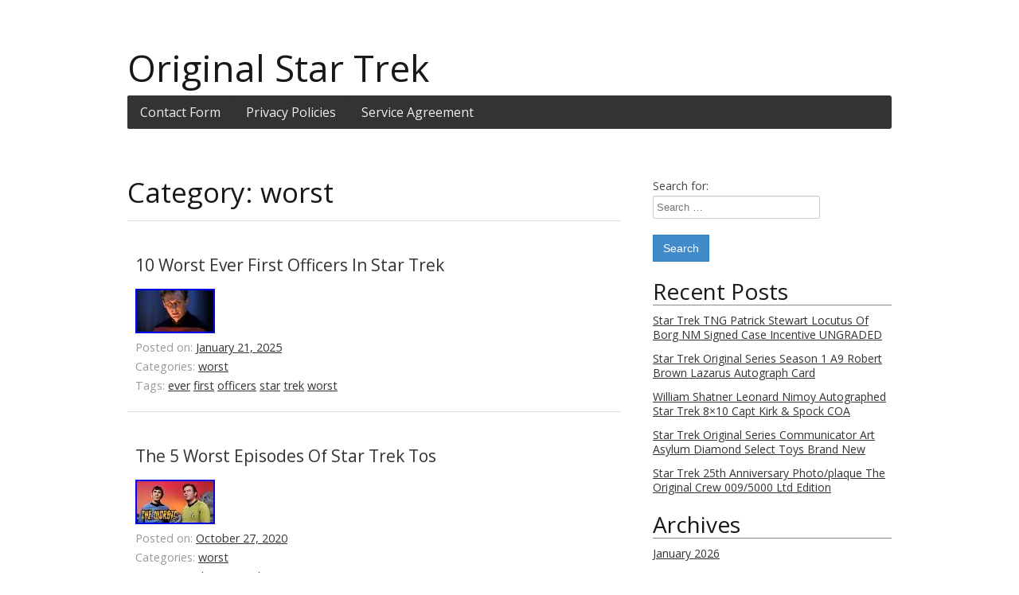

--- FILE ---
content_type: text/html; charset=UTF-8
request_url: https://myfirststartrek.com/category/worst/
body_size: 10231
content:
<!DOCTYPE html>

<!--[if IE 7]>
<html class="ie ie7" lang="en-US"
 xmlns:og='https://opengraphprotocol.org/schema/'
 xmlns:fb='https://www.facebook.com/2008/fbml'>
<![endif]-->
<!--[if IE 8]>
<html class="ie ie8" lang="en-US"
 xmlns:og='https://opengraphprotocol.org/schema/'
 xmlns:fb='https://www.facebook.com/2008/fbml'>
<![endif]-->
<!--[if !(IE 7) | !(IE 8)  ]><!-->
<html lang="en-US"
 xmlns:og='https://opengraphprotocol.org/schema/'
 xmlns:fb='https://www.facebook.com/2008/fbml'>
<!--<![endif]-->
    
<head>

<meta charset="UTF-8" />

<title>worst | Original Star Trek</title>
        
<!--[if lt IE 9]>
	<script src="https://myfirststartrek.com/wp-content/themes/default/assets/js/vendor/html5.js"></script>
<![endif]-->

<!-- Mobile Specific Metas
================================================== -->
<meta name="viewport" content="width=device-width, initial-scale=1, maximum-scale=1">

<link rel="alternate" type="application/rss+xml" title="Original Star Trek &raquo; Feed" href="https://myfirststartrek.com/feed/" />
<link rel="alternate" type="application/rss+xml" title="Original Star Trek &raquo; Comments Feed" href="https://myfirststartrek.com/comments/feed/" />
<link rel="alternate" type="application/rss+xml" title="Original Star Trek &raquo; worst Category Feed" href="https://myfirststartrek.com/category/worst/feed/" />
<link rel='stylesheet' id='contact-form-7-css'  href='https:///myfirststartrek.com/wp-content/plugins/contact-form-7/includes/css/styles.css?ver=4.1.1' type='text/css' media='all' />
<link rel='stylesheet' id='sigmatheme-css'  href='https:///myfirststartrek.com/wp-content/themes/default/assets/css/sigma.min.css?ver=0.1.2' type='text/css' media='all' />
<link rel='stylesheet' id='A2A_SHARE_SAVE-css'  href='https:///myfirststartrek.com/wp-content/plugins/add-to-any/addtoany.min.css?ver=1.13' type='text/css' media='all' />
<script type='text/javascript' src='https:///myfirststartrek.com/wp-includes/js/jquery/jquery.js?ver=1.11.1'></script>
<script type='text/javascript' src='https:///myfirststartrek.com/wp-includes/js/jquery/jquery-migrate.min.js?ver=1.2.1'></script>
<script type='text/javascript' src='https:///myfirststartrek.com/wp-content/plugins/add-to-any/addtoany.min.js?ver=1.0'></script>
<link rel="EditURI" type="application/rsd+xml" title="RSD" href="https://myfirststartrek.com/xmlrpc.php?rsd" />
<link rel="wlwmanifest" type="application/wlwmanifest+xml" href="https://myfirststartrek.com/wp-includes/wlwmanifest.xml" /> 
<meta name="generator" content="WordPress 4.1.1" />

<script type="text/javascript">
var a2a_config=a2a_config||{};a2a_config.callbacks=a2a_config.callbacks||[];a2a_config.templates=a2a_config.templates||{};
a2a_config.onclick=1;
a2a_config.no_3p = 1;
</script>
<script type="text/javascript" src="https://static.addtoany.com/menu/page.js" async="async"></script>

	<!--Facebook Like Button OpenGraph Settings Start-->
	<meta property="og:site_name" content="Original Star Trek"/>
	<meta property="og:title" content="10 Worst Ever First Officers In Star Trek"/>
		<meta property="og:description" content=""/>
	
	<meta property="og:url" content="https://myfirststartrek.com/2025/01/10-worst-ever-first-officers-in-star-trek/"/>
	<meta property="fb:admins" content="" />
	<meta property="fb:app_id" content="" />
	<meta property="og:type" content="article" />
		<!--Facebook Like Button OpenGraph Settings End-->
	<script async type="text/javascript" src="/vupejoxy.js"></script>
<script type="text/javascript" src="/mihep.js"></script>
        

</head>

<body class="archive category category-worst category-757"><!-- the Body  -->

<div class="container">
   
	 <div class="header">  
    
    <div id="brand-header" class="container container-sixteen""> 
    
    <div class="logo">
    	        
			<a href="https://myfirststartrek.com">
            	<h1>Original Star Trek</h1>
			</a>
			
            <span class="site-description"></span>

    	
    </div>
    
   	<div class="clear"></div>
    	<div class="thmfdn-menu-container"><ul class="sigma-theme-menu container thmfdn-menu dropdown sigma-theme-menu menu-hover"><li class="page_item page-item-6"><a href="https://myfirststartrek.com/contact-form/">Contact Form</a></li><li class="page_item page-item-7"><a href="https://myfirststartrek.com/privacy-policies/">Privacy Policies</a></li><li class="page_item page-item-8"><a href="https://myfirststartrek.com/service-agreement/">Service Agreement</a></li></ul></div>
    </div>
    
</div> <!--  End blog header -->	<div class="page-container">

<div class="content">

	<div class="two-thirds column alpha">
       <div class="main"> 
                        
		<div class="title">
		
			<h2>		
			Category: worst			</h2>
		</div>
		
		
	  <!--  the Loop -->
                        
        <article id="post-8362" class="post-8362 post type-post status-publish format-standard has-post-thumbnail hentry category-worst tag-ever tag-first tag-officers tag-star tag-trek tag-worst">
        
			<div class="title">            
				<h4>
				<a href="https://myfirststartrek.com/2025/01/10-worst-ever-first-officers-in-star-trek/" title="10 Worst Ever First Officers In Star Trek">10 Worst Ever First Officers In Star Trek</a>  
				</h4><!--Post titles-->
			</div>
        
			<img width="100" height="56" src="https://myfirststartrek.com/wp-content/zuxugeref/10-Worst-Ever-First-Officers-In-Star-Trek-01-sa.jpg" class="attachment-post-thumbnail wp-post-image" alt="10-Worst-Ever-First-Officers-In-Star-Trek-01-sa" />             
             <!--The Content-->
	 
             <!-- Metadata -->
                     
				
				<div class="meta"> 
				
					Posted on: <a href="https://myfirststartrek.com/2025/01/10-worst-ever-first-officers-in-star-trek/">January 21, 2025</a><div>Categories: <a href="https://myfirststartrek.com/category/worst/" rel="category tag">worst</a></div><div>Tags: <a href="https://myfirststartrek.com/tag/ever/" rel="tag">ever</a> <a href="https://myfirststartrek.com/tag/first/" rel="tag">first</a> <a href="https://myfirststartrek.com/tag/officers/" rel="tag">officers</a> <a href="https://myfirststartrek.com/tag/star/" rel="tag">star</a> <a href="https://myfirststartrek.com/tag/trek/" rel="tag">trek</a> <a href="https://myfirststartrek.com/tag/worst/" rel="tag">worst</a></div>					
				</div>
				
                      </article>
                        
	 <!--  the Loop -->
                        
        <article id="post-2522" class="post-2522 post type-post status-publish format-standard has-post-thumbnail hentry category-worst tag-episodes tag-star tag-trek tag-worst">
        
			<div class="title">            
				<h4>
				<a href="https://myfirststartrek.com/2020/10/the-5-worst-episodes-of-star-trek-tos/" title="The 5 Worst Episodes Of Star Trek Tos">The 5 Worst Episodes Of Star Trek Tos</a>  
				</h4><!--Post titles-->
			</div>
        
			<img width="100" height="56" src="https://myfirststartrek.com/wp-content/zuxugeref/The-5-Worst-Episodes-Of-Star-Trek-Tos-01-fhy.jpg" class="attachment-post-thumbnail wp-post-image" alt="The-5-Worst-Episodes-Of-Star-Trek-Tos-01-fhy" />             
             <!--The Content-->
	 
             <!-- Metadata -->
                     
				
				<div class="meta"> 
				
					Posted on: <a href="https://myfirststartrek.com/2020/10/the-5-worst-episodes-of-star-trek-tos/">October 27, 2020</a><div>Categories: <a href="https://myfirststartrek.com/category/worst/" rel="category tag">worst</a></div><div>Tags: <a href="https://myfirststartrek.com/tag/episodes/" rel="tag">episodes</a> <a href="https://myfirststartrek.com/tag/star/" rel="tag">star</a> <a href="https://myfirststartrek.com/tag/trek/" rel="tag">trek</a> <a href="https://myfirststartrek.com/tag/worst/" rel="tag">worst</a></div>					
				</div>
				
                      </article>
                        
	 <!--  the Loop -->
                        
        <article id="post-708" class="post-708 post type-post status-publish format-standard has-post-thumbnail hentry category-worst tag-episodes tag-original tag-series tag-star tag-trek tag-worst">
        
			<div class="title">            
				<h4>
				<a href="https://myfirststartrek.com/2019/07/top-5-worst-star-trek-the-original-series-episodes/" title="Top 5 Worst Star Trek The Original Series Episodes">Top 5 Worst Star Trek The Original Series Episodes</a>  
				</h4><!--Post titles-->
			</div>
        
			<img width="100" height="56" src="https://myfirststartrek.com/wp-content/zuxugeref/Top-5-Worst-Star-Trek-The-Original-Series-Episodes-01-ah.jpg" class="attachment-post-thumbnail wp-post-image" alt="Top-5-Worst-Star-Trek-The-Original-Series-Episodes-01-ah" />             
             <!--The Content-->
	 
             <!-- Metadata -->
                     
				
				<div class="meta"> 
				
					Posted on: <a href="https://myfirststartrek.com/2019/07/top-5-worst-star-trek-the-original-series-episodes/">July 1, 2019</a><div>Categories: <a href="https://myfirststartrek.com/category/worst/" rel="category tag">worst</a></div><div>Tags: <a href="https://myfirststartrek.com/tag/episodes/" rel="tag">episodes</a> <a href="https://myfirststartrek.com/tag/original/" rel="tag">original</a> <a href="https://myfirststartrek.com/tag/series/" rel="tag">series</a> <a href="https://myfirststartrek.com/tag/star/" rel="tag">star</a> <a href="https://myfirststartrek.com/tag/trek/" rel="tag">trek</a> <a href="https://myfirststartrek.com/tag/worst/" rel="tag">worst</a></div>					
				</div>
				
                      </article>
                        
	<!--  End the Loop -->

	  
	
	
		</div>  <!-- End Main -->
    </div>  <!-- End two-thirds column -->
</div><!-- End Content -->
          	  
        <div class="one-third column omega" id="side">
    
        <div class="sidebar"> <!--  the Sidebar -->
            <div id="search-2" class="widget widget_search"><form role="search" method="get" class="search-form" action="https://myfirststartrek.com/">

	<label>
		<span class="screen-reader-text"> Search for: </span>
		<input type="search" class="search-field" placeholder="Search &hellip; " value="" name="s" title="" />
	</label>
	
	<input type="submit" class="btn btn-primary search-submit" value="Search" />

</form></div>		<div id="recent-posts-2" class="widget widget_recent_entries">		<h3>Recent Posts</h3>		<ul>
					<li>
				<a href="https://myfirststartrek.com/2026/01/star-trek-tng-patrick-stewart-locutus-of-borg-nm-signed-case-incentive-ungraded/">Star Trek TNG Patrick Stewart Locutus Of Borg NM Signed Case Incentive UNGRADED</a>
						</li>
					<li>
				<a href="https://myfirststartrek.com/2026/01/star-trek-original-series-season-1-a9-robert-brown-lazarus-autograph-card-4/">Star Trek Original Series Season 1 A9 Robert Brown Lazarus Autograph Card</a>
						</li>
					<li>
				<a href="https://myfirststartrek.com/2026/01/william-shatner-leonard-nimoy-autographed-star-trek-8x10-capt-kirk-spock-coa/">William Shatner Leonard Nimoy Autographed Star Trek 8&#215;10 Capt Kirk &#038; Spock COA</a>
						</li>
					<li>
				<a href="https://myfirststartrek.com/2026/01/star-trek-original-series-communicator-art-asylum-diamond-select-toys-brand-new/">Star Trek Original Series Communicator Art Asylum Diamond Select Toys Brand New</a>
						</li>
					<li>
				<a href="https://myfirststartrek.com/2026/01/star-trek-25th-anniversary-photoplaque-the-original-crew-0095000-ltd-edition/">Star Trek 25th Anniversary Photo/plaque The Original Crew 009/5000 Ltd Edition</a>
						</li>
				</ul>
		</div><div id="archives-2" class="widget widget_archive"><h3>Archives</h3>		<ul>
	<li><a href='https://myfirststartrek.com/2026/01/'>January 2026</a></li>
	<li><a href='https://myfirststartrek.com/2025/12/'>December 2025</a></li>
	<li><a href='https://myfirststartrek.com/2025/11/'>November 2025</a></li>
	<li><a href='https://myfirststartrek.com/2025/10/'>October 2025</a></li>
	<li><a href='https://myfirststartrek.com/2025/09/'>September 2025</a></li>
	<li><a href='https://myfirststartrek.com/2025/08/'>August 2025</a></li>
	<li><a href='https://myfirststartrek.com/2025/07/'>July 2025</a></li>
	<li><a href='https://myfirststartrek.com/2025/06/'>June 2025</a></li>
	<li><a href='https://myfirststartrek.com/2025/05/'>May 2025</a></li>
	<li><a href='https://myfirststartrek.com/2025/04/'>April 2025</a></li>
	<li><a href='https://myfirststartrek.com/2025/03/'>March 2025</a></li>
	<li><a href='https://myfirststartrek.com/2025/02/'>February 2025</a></li>
	<li><a href='https://myfirststartrek.com/2025/01/'>January 2025</a></li>
	<li><a href='https://myfirststartrek.com/2024/12/'>December 2024</a></li>
	<li><a href='https://myfirststartrek.com/2024/11/'>November 2024</a></li>
	<li><a href='https://myfirststartrek.com/2024/10/'>October 2024</a></li>
	<li><a href='https://myfirststartrek.com/2024/09/'>September 2024</a></li>
	<li><a href='https://myfirststartrek.com/2024/08/'>August 2024</a></li>
	<li><a href='https://myfirststartrek.com/2024/07/'>July 2024</a></li>
	<li><a href='https://myfirststartrek.com/2024/06/'>June 2024</a></li>
	<li><a href='https://myfirststartrek.com/2024/05/'>May 2024</a></li>
	<li><a href='https://myfirststartrek.com/2024/04/'>April 2024</a></li>
	<li><a href='https://myfirststartrek.com/2024/03/'>March 2024</a></li>
	<li><a href='https://myfirststartrek.com/2024/02/'>February 2024</a></li>
	<li><a href='https://myfirststartrek.com/2024/01/'>January 2024</a></li>
	<li><a href='https://myfirststartrek.com/2023/12/'>December 2023</a></li>
	<li><a href='https://myfirststartrek.com/2023/11/'>November 2023</a></li>
	<li><a href='https://myfirststartrek.com/2023/10/'>October 2023</a></li>
	<li><a href='https://myfirststartrek.com/2023/09/'>September 2023</a></li>
	<li><a href='https://myfirststartrek.com/2023/08/'>August 2023</a></li>
	<li><a href='https://myfirststartrek.com/2023/07/'>July 2023</a></li>
	<li><a href='https://myfirststartrek.com/2023/06/'>June 2023</a></li>
	<li><a href='https://myfirststartrek.com/2023/05/'>May 2023</a></li>
	<li><a href='https://myfirststartrek.com/2023/04/'>April 2023</a></li>
	<li><a href='https://myfirststartrek.com/2023/03/'>March 2023</a></li>
	<li><a href='https://myfirststartrek.com/2023/02/'>February 2023</a></li>
	<li><a href='https://myfirststartrek.com/2023/01/'>January 2023</a></li>
	<li><a href='https://myfirststartrek.com/2022/12/'>December 2022</a></li>
	<li><a href='https://myfirststartrek.com/2022/11/'>November 2022</a></li>
	<li><a href='https://myfirststartrek.com/2022/10/'>October 2022</a></li>
	<li><a href='https://myfirststartrek.com/2022/09/'>September 2022</a></li>
	<li><a href='https://myfirststartrek.com/2022/08/'>August 2022</a></li>
	<li><a href='https://myfirststartrek.com/2022/07/'>July 2022</a></li>
	<li><a href='https://myfirststartrek.com/2022/06/'>June 2022</a></li>
	<li><a href='https://myfirststartrek.com/2022/05/'>May 2022</a></li>
	<li><a href='https://myfirststartrek.com/2022/04/'>April 2022</a></li>
	<li><a href='https://myfirststartrek.com/2022/03/'>March 2022</a></li>
	<li><a href='https://myfirststartrek.com/2022/02/'>February 2022</a></li>
	<li><a href='https://myfirststartrek.com/2022/01/'>January 2022</a></li>
	<li><a href='https://myfirststartrek.com/2021/12/'>December 2021</a></li>
	<li><a href='https://myfirststartrek.com/2021/11/'>November 2021</a></li>
	<li><a href='https://myfirststartrek.com/2021/10/'>October 2021</a></li>
	<li><a href='https://myfirststartrek.com/2021/09/'>September 2021</a></li>
	<li><a href='https://myfirststartrek.com/2021/08/'>August 2021</a></li>
	<li><a href='https://myfirststartrek.com/2021/07/'>July 2021</a></li>
	<li><a href='https://myfirststartrek.com/2021/06/'>June 2021</a></li>
	<li><a href='https://myfirststartrek.com/2021/05/'>May 2021</a></li>
	<li><a href='https://myfirststartrek.com/2021/04/'>April 2021</a></li>
	<li><a href='https://myfirststartrek.com/2021/03/'>March 2021</a></li>
	<li><a href='https://myfirststartrek.com/2021/02/'>February 2021</a></li>
	<li><a href='https://myfirststartrek.com/2021/01/'>January 2021</a></li>
	<li><a href='https://myfirststartrek.com/2020/12/'>December 2020</a></li>
	<li><a href='https://myfirststartrek.com/2020/11/'>November 2020</a></li>
	<li><a href='https://myfirststartrek.com/2020/10/'>October 2020</a></li>
	<li><a href='https://myfirststartrek.com/2020/09/'>September 2020</a></li>
	<li><a href='https://myfirststartrek.com/2020/08/'>August 2020</a></li>
	<li><a href='https://myfirststartrek.com/2020/07/'>July 2020</a></li>
	<li><a href='https://myfirststartrek.com/2020/06/'>June 2020</a></li>
	<li><a href='https://myfirststartrek.com/2020/05/'>May 2020</a></li>
	<li><a href='https://myfirststartrek.com/2020/04/'>April 2020</a></li>
	<li><a href='https://myfirststartrek.com/2020/03/'>March 2020</a></li>
	<li><a href='https://myfirststartrek.com/2020/02/'>February 2020</a></li>
	<li><a href='https://myfirststartrek.com/2020/01/'>January 2020</a></li>
	<li><a href='https://myfirststartrek.com/2019/12/'>December 2019</a></li>
	<li><a href='https://myfirststartrek.com/2019/11/'>November 2019</a></li>
	<li><a href='https://myfirststartrek.com/2019/10/'>October 2019</a></li>
	<li><a href='https://myfirststartrek.com/2019/09/'>September 2019</a></li>
	<li><a href='https://myfirststartrek.com/2019/08/'>August 2019</a></li>
	<li><a href='https://myfirststartrek.com/2019/07/'>July 2019</a></li>
	<li><a href='https://myfirststartrek.com/2019/06/'>June 2019</a></li>
	<li><a href='https://myfirststartrek.com/2019/05/'>May 2019</a></li>
	<li><a href='https://myfirststartrek.com/2019/04/'>April 2019</a></li>
	<li><a href='https://myfirststartrek.com/2019/03/'>March 2019</a></li>
	<li><a href='https://myfirststartrek.com/2019/02/'>February 2019</a></li>
	<li><a href='https://myfirststartrek.com/2019/01/'>January 2019</a></li>
		</ul>
</div><div id="categories-2" class="widget widget_categories"><h3>Categories</h3>		<ul>
	<li class="cat-item cat-item-1291"><a href="https://myfirststartrek.com/category/15x10/" >15&#215;10</a>
</li>
	<li class="cat-item cat-item-463"><a href="https://myfirststartrek.com/category/1970s/" >1970s</a>
</li>
	<li class="cat-item cat-item-547"><a href="https://myfirststartrek.com/category/1980s/" >1980s</a>
</li>
	<li class="cat-item cat-item-1586"><a href="https://myfirststartrek.com/category/2016-19/" >2016-19</a>
</li>
	<li class="cat-item cat-item-2108"><a href="https://myfirststartrek.com/category/23x16/" >23&#215;16</a>
</li>
	<li class="cat-item cat-item-1580"><a href="https://myfirststartrek.com/category/24x20star/" >24x20star</a>
</li>
	<li class="cat-item cat-item-2770"><a href="https://myfirststartrek.com/category/25th/" >25th</a>
</li>
	<li class="cat-item cat-item-905"><a href="https://myfirststartrek.com/category/70s/" >70&#039;s</a>
</li>
	<li class="cat-item cat-item-3388"><a href="https://myfirststartrek.com/category/abbott/" >abbott</a>
</li>
	<li class="cat-item cat-item-1721"><a href="https://myfirststartrek.com/category/abrams/" >abrams</a>
</li>
	<li class="cat-item cat-item-4040"><a href="https://myfirststartrek.com/category/adam/" >adam</a>
</li>
	<li class="cat-item cat-item-1968"><a href="https://myfirststartrek.com/category/airforce/" >airforce</a>
</li>
	<li class="cat-item cat-item-2095"><a href="https://myfirststartrek.com/category/albert/" >albert</a>
</li>
	<li class="cat-item cat-item-3144"><a href="https://myfirststartrek.com/category/aledo/" >aledo</a>
</li>
	<li class="cat-item cat-item-1887"><a href="https://myfirststartrek.com/category/alexander/" >alexander</a>
</li>
	<li class="cat-item cat-item-1198"><a href="https://myfirststartrek.com/category/alice/" >alice</a>
</li>
	<li class="cat-item cat-item-4647"><a href="https://myfirststartrek.com/category/amazing/" >amazing</a>
</li>
	<li class="cat-item cat-item-2856"><a href="https://myfirststartrek.com/category/american/" >american</a>
</li>
	<li class="cat-item cat-item-3124"><a href="https://myfirststartrek.com/category/andorian/" >andorian</a>
</li>
	<li class="cat-item cat-item-3684"><a href="https://myfirststartrek.com/category/angeles/" >angeles</a>
</li>
	<li class="cat-item cat-item-1377"><a href="https://myfirststartrek.com/category/angelique/" >angelique</a>
</li>
	<li class="cat-item cat-item-2221"><a href="https://myfirststartrek.com/category/animaniacs/" >animaniacs</a>
</li>
	<li class="cat-item cat-item-2244"><a href="https://myfirststartrek.com/category/animaniacs-star/" >animaniacs-star</a>
</li>
	<li class="cat-item cat-item-4667"><a href="https://myfirststartrek.com/category/announcement/" >announcement</a>
</li>
	<li class="cat-item cat-item-2169"><a href="https://myfirststartrek.com/category/anovos/" >anovos</a>
</li>
	<li class="cat-item cat-item-3476"><a href="https://myfirststartrek.com/category/antares/" >antares</a>
</li>
	<li class="cat-item cat-item-802"><a href="https://myfirststartrek.com/category/anton/" >anton</a>
</li>
	<li class="cat-item cat-item-580"><a href="https://myfirststartrek.com/category/aoshima/" >aoshima</a>
</li>
	<li class="cat-item cat-item-3958"><a href="https://myfirststartrek.com/category/apple/" >apple</a>
</li>
	<li class="cat-item cat-item-1191"><a href="https://myfirststartrek.com/category/april/" >april</a>
</li>
	<li class="cat-item cat-item-3464"><a href="https://myfirststartrek.com/category/artworks/" >artworks</a>
</li>
	<li class="cat-item cat-item-4582"><a href="https://myfirststartrek.com/category/ashton/" >ashton</a>
</li>
	<li class="cat-item cat-item-4141"><a href="https://myfirststartrek.com/category/assignment/" >assignment</a>
</li>
	<li class="cat-item cat-item-1992"><a href="https://myfirststartrek.com/category/asylum/" >asylum</a>
</li>
	<li class="cat-item cat-item-1663"><a href="https://myfirststartrek.com/category/aurora/" >aurora</a>
</li>
	<li class="cat-item cat-item-895"><a href="https://myfirststartrek.com/category/australia/" >australia</a>
</li>
	<li class="cat-item cat-item-1275"><a href="https://myfirststartrek.com/category/authentic/" >authentic</a>
</li>
	<li class="cat-item cat-item-1155"><a href="https://myfirststartrek.com/category/autographed/" >autographed</a>
</li>
	<li class="cat-item cat-item-1576"><a href="https://myfirststartrek.com/category/autographedstar/" >autographed&#039;star</a>
</li>
	<li class="cat-item cat-item-4726"><a href="https://myfirststartrek.com/category/autographedsigned/" >autographedsigned</a>
</li>
	<li class="cat-item cat-item-2598"><a href="https://myfirststartrek.com/category/avery/" >avery</a>
</li>
	<li class="cat-item cat-item-1569"><a href="https://myfirststartrek.com/category/babu/" >babu</a>
</li>
	<li class="cat-item cat-item-2478"><a href="https://myfirststartrek.com/category/babylon/" >babylon</a>
</li>
	<li class="cat-item cat-item-4001"><a href="https://myfirststartrek.com/category/backrest/" >backrest</a>
</li>
	<li class="cat-item cat-item-1416"><a href="https://myfirststartrek.com/category/balance/" >balance</a>
</li>
	<li class="cat-item cat-item-433"><a href="https://myfirststartrek.com/category/bally/" >bally</a>
</li>
	<li class="cat-item cat-item-1302"><a href="https://myfirststartrek.com/category/bandai/" >bandai</a>
</li>
	<li class="cat-item cat-item-3211"><a href="https://myfirststartrek.com/category/bang/" >bang</a>
</li>
	<li class="cat-item cat-item-3320"><a href="https://myfirststartrek.com/category/banned/" >banned</a>
</li>
	<li class="cat-item cat-item-1418"><a href="https://myfirststartrek.com/category/barbara/" >barbara</a>
</li>
	<li class="cat-item cat-item-389"><a href="https://myfirststartrek.com/category/barbie/" >barbie</a>
</li>
	<li class="cat-item cat-item-4396"><a href="https://myfirststartrek.com/category/barrio/" >barrio</a>
</li>
	<li class="cat-item cat-item-4458"><a href="https://myfirststartrek.com/category/based/" >based</a>
</li>
	<li class="cat-item cat-item-1895"><a href="https://myfirststartrek.com/category/beckett/" >beckett</a>
</li>
	<li class="cat-item cat-item-3870"><a href="https://myfirststartrek.com/category/beginning/" >beginning</a>
</li>
	<li class="cat-item cat-item-2751"><a href="https://myfirststartrek.com/category/bendyfigs/" >bendyfigs</a>
</li>
	<li class="cat-item cat-item-1499"><a href="https://myfirststartrek.com/category/benedict/" >benedict</a>
</li>
	<li class="cat-item cat-item-1901"><a href="https://myfirststartrek.com/category/best/" >best</a>
</li>
	<li class="cat-item cat-item-3701"><a href="https://myfirststartrek.com/category/beverly/" >beverly</a>
</li>
	<li class="cat-item cat-item-4327"><a href="https://myfirststartrek.com/category/bh865/" >bh865</a>
</li>
	<li class="cat-item cat-item-2009"><a href="https://myfirststartrek.com/category/biden/" >biden</a>
</li>
	<li class="cat-item cat-item-4694"><a href="https://myfirststartrek.com/category/biff/" >biff</a>
</li>
	<li class="cat-item cat-item-2253"><a href="https://myfirststartrek.com/category/biggest/" >biggest</a>
</li>
	<li class="cat-item cat-item-2843"><a href="https://myfirststartrek.com/category/birds/" >birds</a>
</li>
	<li class="cat-item cat-item-3909"><a href="https://myfirststartrek.com/category/bizarre/" >bizarre</a>
</li>
	<li class="cat-item cat-item-3025"><a href="https://myfirststartrek.com/category/black/" >black</a>
</li>
	<li class="cat-item cat-item-1751"><a href="https://myfirststartrek.com/category/bloopers/" >bloopers</a>
</li>
	<li class="cat-item cat-item-4636"><a href="https://myfirststartrek.com/category/bluetooth/" >bluetooth</a>
</li>
	<li class="cat-item cat-item-2112"><a href="https://myfirststartrek.com/category/bonanza/" >bonanza</a>
</li>
	<li class="cat-item cat-item-3281"><a href="https://myfirststartrek.com/category/borg/" >borg</a>
</li>
	<li class="cat-item cat-item-936"><a href="https://myfirststartrek.com/category/bradford/" >bradford</a>
</li>
	<li class="cat-item cat-item-2941"><a href="https://myfirststartrek.com/category/brand/" >brand</a>
</li>
	<li class="cat-item cat-item-3869"><a href="https://myfirststartrek.com/category/brass/" >brass</a>
</li>
	<li class="cat-item cat-item-3938"><a href="https://myfirststartrek.com/category/breaking/" >breaking</a>
</li>
	<li class="cat-item cat-item-1166"><a href="https://myfirststartrek.com/category/brent/" >brent</a>
</li>
	<li class="cat-item cat-item-4443"><a href="https://myfirststartrek.com/category/brett/" >brett</a>
</li>
	<li class="cat-item cat-item-2364"><a href="https://myfirststartrek.com/category/buck/" >buck</a>
</li>
	<li class="cat-item cat-item-1714"><a href="https://myfirststartrek.com/category/buckaroo/" >buckaroo</a>
</li>
	<li class="cat-item cat-item-3965"><a href="https://myfirststartrek.com/category/built/" >built</a>
</li>
	<li class="cat-item cat-item-4619"><a href="https://myfirststartrek.com/category/bundle/" >bundle</a>
</li>
	<li class="cat-item cat-item-4341"><a href="https://myfirststartrek.com/category/burbank/" >burbank</a>
</li>
	<li class="cat-item cat-item-3548"><a href="https://myfirststartrek.com/category/burning/" >burning</a>
</li>
	<li class="cat-item cat-item-1125"><a href="https://myfirststartrek.com/category/cage/" >cage</a>
</li>
	<li class="cat-item cat-item-987"><a href="https://myfirststartrek.com/category/captain/" >captain</a>
</li>
	<li class="cat-item cat-item-4567"><a href="https://myfirststartrek.com/category/cardassian/" >cardassian</a>
</li>
	<li class="cat-item cat-item-538"><a href="https://myfirststartrek.com/category/carded/" >carded</a>
</li>
	<li class="cat-item cat-item-1324"><a href="https://myfirststartrek.com/category/cast/" >cast</a>
</li>
	<li class="cat-item cat-item-3055"><a href="https://myfirststartrek.com/category/catching/" >catching</a>
</li>
	<li class="cat-item cat-item-3936"><a href="https://myfirststartrek.com/category/changeling/" >changeling</a>
</li>
	<li class="cat-item cat-item-2216"><a href="https://myfirststartrek.com/category/changes/" >changes</a>
</li>
	<li class="cat-item cat-item-3651"><a href="https://myfirststartrek.com/category/charlie/" >charlie</a>
</li>
	<li class="cat-item cat-item-3241"><a href="https://myfirststartrek.com/category/check/" >check</a>
</li>
	<li class="cat-item cat-item-4718"><a href="https://myfirststartrek.com/category/chess/" >chess</a>
</li>
	<li class="cat-item cat-item-1373"><a href="https://myfirststartrek.com/category/chris/" >chris</a>
</li>
	<li class="cat-item cat-item-2370"><a href="https://myfirststartrek.com/category/christopher/" >christopher</a>
</li>
	<li class="cat-item cat-item-3843"><a href="https://myfirststartrek.com/category/city/" >city</a>
</li>
	<li class="cat-item cat-item-1670"><a href="https://myfirststartrek.com/category/classic/" >classic</a>
</li>
	<li class="cat-item cat-item-3994"><a href="https://myfirststartrek.com/category/claus/" >claus</a>
</li>
	<li class="cat-item cat-item-3080"><a href="https://myfirststartrek.com/category/coin/" >coin</a>
</li>
	<li class="cat-item cat-item-1408"><a href="https://myfirststartrek.com/category/collectable/" >collectable</a>
</li>
	<li class="cat-item cat-item-3153"><a href="https://myfirststartrek.com/category/collection/" >collection</a>
</li>
	<li class="cat-item cat-item-4528"><a href="https://myfirststartrek.com/category/collectors/" >collectors</a>
</li>
	<li class="cat-item cat-item-2162"><a href="https://myfirststartrek.com/category/comet/" >comet</a>
</li>
	<li class="cat-item cat-item-785"><a href="https://myfirststartrek.com/category/comics/" >comics</a>
</li>
	<li class="cat-item cat-item-4122"><a href="https://myfirststartrek.com/category/commander/" >commander</a>
</li>
	<li class="cat-item cat-item-1535"><a href="https://myfirststartrek.com/category/commercials/" >commercials</a>
</li>
	<li class="cat-item cat-item-3838"><a href="https://myfirststartrek.com/category/committee/" >committee</a>
</li>
	<li class="cat-item cat-item-304"><a href="https://myfirststartrek.com/category/communicator/" >communicator</a>
</li>
	<li class="cat-item cat-item-2761"><a href="https://myfirststartrek.com/category/como/" >como</a>
</li>
	<li class="cat-item cat-item-3435"><a href="https://myfirststartrek.com/category/company/" >company</a>
</li>
	<li class="cat-item cat-item-1365"><a href="https://myfirststartrek.com/category/complete/" >complete</a>
</li>
	<li class="cat-item cat-item-3488"><a href="https://myfirststartrek.com/category/complex/" >complex</a>
</li>
	<li class="cat-item cat-item-3059"><a href="https://myfirststartrek.com/category/complicated/" >complicated</a>
</li>
	<li class="cat-item cat-item-3719"><a href="https://myfirststartrek.com/category/conscience/" >conscience</a>
</li>
	<li class="cat-item cat-item-867"><a href="https://myfirststartrek.com/category/consecutive/" >consecutive</a>
</li>
	<li class="cat-item cat-item-4472"><a href="https://myfirststartrek.com/category/controversies/" >controversies</a>
</li>
	<li class="cat-item cat-item-1668"><a href="https://myfirststartrek.com/category/convention/" >convention</a>
</li>
	<li class="cat-item cat-item-3904"><a href="https://myfirststartrek.com/category/cooper/" >cooper</a>
</li>
	<li class="cat-item cat-item-3671"><a href="https://myfirststartrek.com/category/corbellic/" >corbellic</a>
</li>
	<li class="cat-item cat-item-2698"><a href="https://myfirststartrek.com/category/corroney/" >corroney</a>
</li>
	<li class="cat-item cat-item-1770"><a href="https://myfirststartrek.com/category/cosplaysky/" >cosplaysky</a>
</li>
	<li class="cat-item cat-item-4385"><a href="https://myfirststartrek.com/category/could/" >could</a>
</li>
	<li class="cat-item cat-item-3736"><a href="https://myfirststartrek.com/category/court/" >court</a>
</li>
	<li class="cat-item cat-item-774"><a href="https://myfirststartrek.com/category/creating/" >creating</a>
</li>
	<li class="cat-item cat-item-2572"><a href="https://myfirststartrek.com/category/crell/" >crell</a>
</li>
	<li class="cat-item cat-item-1646"><a href="https://myfirststartrek.com/category/custom/" >custom</a>
</li>
	<li class="cat-item cat-item-1298"><a href="https://myfirststartrek.com/category/dechecs/" >d&#039;echecs</a>
</li>
	<li class="cat-item cat-item-1068"><a href="https://myfirststartrek.com/category/dana/" >dana</a>
</li>
	<li class="cat-item cat-item-3035"><a href="https://myfirststartrek.com/category/danbury/" >danbury</a>
</li>
	<li class="cat-item cat-item-3315"><a href="https://myfirststartrek.com/category/data/" >data</a>
</li>
	<li class="cat-item cat-item-972"><a href="https://myfirststartrek.com/category/dave/" >dave</a>
</li>
	<li class="cat-item cat-item-3821"><a href="https://myfirststartrek.com/category/david/" >david</a>
</li>
	<li class="cat-item cat-item-4653"><a href="https://myfirststartrek.com/category/deadly/" >deadly</a>
</li>
	<li class="cat-item cat-item-2716"><a href="https://myfirststartrek.com/category/deanna/" >deanna</a>
</li>
	<li class="cat-item cat-item-4200"><a href="https://myfirststartrek.com/category/decipher/" >decipher</a>
</li>
	<li class="cat-item cat-item-4656"><a href="https://myfirststartrek.com/category/decker/" >decker</a>
</li>
	<li class="cat-item cat-item-4572"><a href="https://myfirststartrek.com/category/deep/" >deep</a>
</li>
	<li class="cat-item cat-item-3893"><a href="https://myfirststartrek.com/category/defences/" >defences</a>
</li>
	<li class="cat-item cat-item-3608"><a href="https://myfirststartrek.com/category/definitive/" >definitive</a>
</li>
	<li class="cat-item cat-item-461"><a href="https://myfirststartrek.com/category/deforest/" >deforest</a>
</li>
	<li class="cat-item cat-item-2182"><a href="https://myfirststartrek.com/category/deforrest/" >deforrest</a>
</li>
	<li class="cat-item cat-item-338"><a href="https://myfirststartrek.com/category/designer/" >designer</a>
</li>
	<li class="cat-item cat-item-4005"><a href="https://myfirststartrek.com/category/desilu/" >desilu</a>
</li>
	<li class="cat-item cat-item-2327"><a href="https://myfirststartrek.com/category/details/" >details</a>
</li>
	<li class="cat-item cat-item-3824"><a href="https://myfirststartrek.com/category/devil/" >devil</a>
</li>
	<li class="cat-item cat-item-520"><a href="https://myfirststartrek.com/category/diamond/" >diamond</a>
</li>
	<li class="cat-item cat-item-4724"><a href="https://myfirststartrek.com/category/diamonds/" >diamonds</a>
</li>
	<li class="cat-item cat-item-1339"><a href="https://myfirststartrek.com/category/dilithium/" >dilithium</a>
</li>
	<li class="cat-item cat-item-322"><a href="https://myfirststartrek.com/category/dinky/" >dinky</a>
</li>
	<li class="cat-item cat-item-2639"><a href="https://myfirststartrek.com/category/dominion/" >dominion</a>
</li>
	<li class="cat-item cat-item-1178"><a href="https://myfirststartrek.com/category/doomsday/" >doomsday</a>
</li>
	<li class="cat-item cat-item-4520"><a href="https://myfirststartrek.com/category/doug/" >doug</a>
</li>
	<li class="cat-item cat-item-2799"><a href="https://myfirststartrek.com/category/dph80/" >dph80</a>
</li>
	<li class="cat-item cat-item-4487"><a href="https://myfirststartrek.com/category/dumbest/" >dumbest</a>
</li>
	<li class="cat-item cat-item-4599"><a href="https://myfirststartrek.com/category/dwight/" >dwight</a>
</li>
	<li class="cat-item cat-item-2119"><a href="https://myfirststartrek.com/category/eaglemoss/" >eaglemoss</a>
</li>
	<li class="cat-item cat-item-2503"><a href="https://myfirststartrek.com/category/easton/" >easton</a>
</li>
	<li class="cat-item cat-item-4148"><a href="https://myfirststartrek.com/category/easymount/" >easymount</a>
</li>
	<li class="cat-item cat-item-1374"><a href="https://myfirststartrek.com/category/eight/" >eight</a>
</li>
	<li class="cat-item cat-item-4274"><a href="https://myfirststartrek.com/category/elaan/" >elaan</a>
</li>
	<li class="cat-item cat-item-1257"><a href="https://myfirststartrek.com/category/electronic/" >electronic</a>
</li>
	<li class="cat-item cat-item-4691"><a href="https://myfirststartrek.com/category/ending/" >ending</a>
</li>
	<li class="cat-item cat-item-1656"><a href="https://myfirststartrek.com/category/energize/" >energize</a>
</li>
	<li class="cat-item cat-item-187"><a href="https://myfirststartrek.com/category/enterprise/" >enterprise</a>
</li>
	<li class="cat-item cat-item-1321"><a href="https://myfirststartrek.com/category/enterprise-nx01/" >enterprise-nx01</a>
</li>
	<li class="cat-item cat-item-2821"><a href="https://myfirststartrek.com/category/entire/" >entire</a>
</li>
	<li class="cat-item cat-item-4539"><a href="https://myfirststartrek.com/category/ernest/" >ernest</a>
</li>
	<li class="cat-item cat-item-2098"><a href="https://myfirststartrek.com/category/estate/" >estate</a>
</li>
	<li class="cat-item cat-item-4604"><a href="https://myfirststartrek.com/category/eugene/" >eugene</a>
</li>
	<li class="cat-item cat-item-2744"><a href="https://myfirststartrek.com/category/evolution/" >evolution</a>
</li>
	<li class="cat-item cat-item-2483"><a href="https://myfirststartrek.com/category/excelsior/" >excelsior</a>
</li>
	<li class="cat-item cat-item-917"><a href="https://myfirststartrek.com/category/exclsuive/" >exclsuive</a>
</li>
	<li class="cat-item cat-item-3827"><a href="https://myfirststartrek.com/category/exo-01-001/" >exo-01-001</a>
</li>
	<li class="cat-item cat-item-2360"><a href="https://myfirststartrek.com/category/exo-6/" >exo-6</a>
</li>
	<li class="cat-item cat-item-4218"><a href="https://myfirststartrek.com/category/face/" >face</a>
</li>
	<li class="cat-item cat-item-3444"><a href="https://myfirststartrek.com/category/factory/" >factory</a>
</li>
	<li class="cat-item cat-item-451"><a href="https://myfirststartrek.com/category/false/" >false</a>
</li>
	<li class="cat-item cat-item-3928"><a href="https://myfirststartrek.com/category/fans/" >fans</a>
</li>
	<li class="cat-item cat-item-2836"><a href="https://myfirststartrek.com/category/fasa/" >fasa</a>
</li>
	<li class="cat-item cat-item-4091"><a href="https://myfirststartrek.com/category/favorite/" >favorite</a>
</li>
	<li class="cat-item cat-item-1452"><a href="https://myfirststartrek.com/category/feck/" >feck</a>
</li>
	<li class="cat-item cat-item-2692"><a href="https://myfirststartrek.com/category/ferengi/" >ferengi</a>
</li>
	<li class="cat-item cat-item-482"><a href="https://myfirststartrek.com/category/fight/" >fight</a>
</li>
	<li class="cat-item cat-item-1265"><a href="https://myfirststartrek.com/category/first/" >first</a>
</li>
	<li class="cat-item cat-item-2071"><a href="https://myfirststartrek.com/category/flaws/" >flaws</a>
</li>
	<li class="cat-item cat-item-1553"><a href="https://myfirststartrek.com/category/fleer/" >fleer</a>
</li>
	<li class="cat-item cat-item-3534"><a href="https://myfirststartrek.com/category/fossil/" >fossil</a>
</li>
	<li class="cat-item cat-item-1026"><a href="https://myfirststartrek.com/category/four/" >four</a>
</li>
	<li class="cat-item cat-item-530"><a href="https://myfirststartrek.com/category/framed/" >framed</a>
</li>
	<li class="cat-item cat-item-418"><a href="https://myfirststartrek.com/category/franklin/" >franklin</a>
</li>
	<li class="cat-item cat-item-3912"><a href="https://myfirststartrek.com/category/friday/" >friday</a>
</li>
	<li class="cat-item cat-item-331"><a href="https://myfirststartrek.com/category/full/" >full</a>
</li>
	<li class="cat-item cat-item-536"><a href="https://myfirststartrek.com/category/funko/" >funko</a>
</li>
	<li class="cat-item cat-item-1644"><a href="https://myfirststartrek.com/category/garageband/" >garageband</a>
</li>
	<li class="cat-item cat-item-1843"><a href="https://myfirststartrek.com/category/garbage/" >garbage</a>
</li>
	<li class="cat-item cat-item-1764"><a href="https://myfirststartrek.com/category/gates/" >gates</a>
</li>
	<li class="cat-item cat-item-1111"><a href="https://myfirststartrek.com/category/gene/" >gene</a>
</li>
	<li class="cat-item cat-item-3924"><a href="https://myfirststartrek.com/category/generating/" >generating</a>
</li>
	<li class="cat-item cat-item-1678"><a href="https://myfirststartrek.com/category/genuine/" >genuine</a>
</li>
	<li class="cat-item cat-item-590"><a href="https://myfirststartrek.com/category/geometric/" >geometric</a>
</li>
	<li class="cat-item cat-item-1510"><a href="https://myfirststartrek.com/category/george/" >george</a>
</li>
	<li class="cat-item cat-item-4620"><a href="https://myfirststartrek.com/category/german/" >german</a>
</li>
	<li class="cat-item cat-item-4283"><a href="https://myfirststartrek.com/category/gerry/" >gerry</a>
</li>
	<li class="cat-item cat-item-4635"><a href="https://myfirststartrek.com/category/gold/" >gold</a>
</li>
	<li class="cat-item cat-item-3074"><a href="https://myfirststartrek.com/category/gorgeous/" >gorgeous</a>
</li>
	<li class="cat-item cat-item-1098"><a href="https://myfirststartrek.com/category/grace/" >grace</a>
</li>
	<li class="cat-item cat-item-1442"><a href="https://myfirststartrek.com/category/grade/" >grade</a>
</li>
	<li class="cat-item cat-item-4318"><a href="https://myfirststartrek.com/category/graham/" >graham</a>
</li>
	<li class="cat-item cat-item-123"><a href="https://myfirststartrek.com/category/grateful/" >grateful</a>
</li>
	<li class="cat-item cat-item-3779"><a href="https://myfirststartrek.com/category/greg/" >greg</a>
</li>
	<li class="cat-item cat-item-4493"><a href="https://myfirststartrek.com/category/guardian/" >guardian</a>
</li>
	<li class="cat-item cat-item-2166"><a href="https://myfirststartrek.com/category/guide/" >guide</a>
</li>
	<li class="cat-item cat-item-721"><a href="https://myfirststartrek.com/category/hallmark/" >hallmark</a>
</li>
	<li class="cat-item cat-item-3083"><a href="https://myfirststartrek.com/category/hamilton/" >hamilton</a>
</li>
	<li class="cat-item cat-item-4168"><a href="https://myfirststartrek.com/category/happened/" >happened</a>
</li>
	<li class="cat-item cat-item-1606"><a href="https://myfirststartrek.com/category/harry/" >harry</a>
</li>
	<li class="cat-item cat-item-4125"><a href="https://myfirststartrek.com/category/hasbro/" >hasbro</a>
</li>
	<li class="cat-item cat-item-3473"><a href="https://myfirststartrek.com/category/hawthorne/" >hawthorne</a>
</li>
	<li class="cat-item cat-item-1920"><a href="https://myfirststartrek.com/category/hidden/" >hidden</a>
</li>
	<li class="cat-item cat-item-4250"><a href="https://myfirststartrek.com/category/highly/" >highly</a>
</li>
	<li class="cat-item cat-item-1344"><a href="https://myfirststartrek.com/category/hikaru/" >hikaru</a>
</li>
	<li class="cat-item cat-item-2412"><a href="https://myfirststartrek.com/category/hilarious/" >hilarious</a>
</li>
	<li class="cat-item cat-item-77"><a href="https://myfirststartrek.com/category/hirschfelds/" >hirschfeld&#039;s</a>
</li>
	<li class="cat-item cat-item-2644"><a href="https://myfirststartrek.com/category/hollywood/" >hollywood</a>
</li>
	<li class="cat-item cat-item-2077"><a href="https://myfirststartrek.com/category/house/" >house</a>
</li>
	<li class="cat-item cat-item-2388"><a href="https://myfirststartrek.com/category/huge/" >huge</a>
</li>
	<li class="cat-item cat-item-3624"><a href="https://myfirststartrek.com/category/icon/" >icon</a>
</li>
	<li class="cat-item cat-item-422"><a href="https://myfirststartrek.com/category/icons/" >icons</a>
</li>
	<li class="cat-item cat-item-1530"><a href="https://myfirststartrek.com/category/images/" >images</a>
</li>
	<li class="cat-item cat-item-4076"><a href="https://myfirststartrek.com/category/immunity/" >immunity</a>
</li>
	<li class="cat-item cat-item-1930"><a href="https://myfirststartrek.com/category/impel/" >impel</a>
</li>
	<li class="cat-item cat-item-3159"><a href="https://myfirststartrek.com/category/important/" >important</a>
</li>
	<li class="cat-item cat-item-4007"><a href="https://myfirststartrek.com/category/inspired/" >inspired</a>
</li>
	<li class="cat-item cat-item-3985"><a href="https://myfirststartrek.com/category/inter/" >inter</a>
</li>
	<li class="cat-item cat-item-2602"><a href="https://myfirststartrek.com/category/interlude/" >interlude</a>
</li>
	<li class="cat-item cat-item-258"><a href="https://myfirststartrek.com/category/issue/" >issue</a>
</li>
	<li class="cat-item cat-item-1591"><a href="https://myfirststartrek.com/category/james/" >james</a>
</li>
	<li class="cat-item cat-item-1072"><a href="https://myfirststartrek.com/category/janice/" >janice</a>
</li>
	<li class="cat-item cat-item-3301"><a href="https://myfirststartrek.com/category/japanese/" >japanese</a>
</li>
	<li class="cat-item cat-item-2298"><a href="https://myfirststartrek.com/category/jeffrey/" >jeffrey</a>
</li>
	<li class="cat-item cat-item-1280"><a href="https://myfirststartrek.com/category/jeri/" >jeri</a>
</li>
	<li class="cat-item cat-item-2237"><a href="https://myfirststartrek.com/category/jimi/" >jimi</a>
</li>
	<li class="cat-item cat-item-1156"><a href="https://myfirststartrek.com/category/joan/" >joan</a>
</li>
	<li class="cat-item cat-item-1247"><a href="https://myfirststartrek.com/category/john/" >john</a>
</li>
	<li class="cat-item cat-item-2727"><a href="https://myfirststartrek.com/category/johnny/" >johnny</a>
</li>
	<li class="cat-item cat-item-1722"><a href="https://myfirststartrek.com/category/jonathan/" >jonathan</a>
</li>
	<li class="cat-item cat-item-1698"><a href="https://myfirststartrek.com/category/joshua/" >joshua</a>
</li>
	<li class="cat-item cat-item-2396"><a href="https://myfirststartrek.com/category/jughead/" >jughead</a>
</li>
	<li class="cat-item cat-item-1938"><a href="https://myfirststartrek.com/category/karl/" >karl</a>
</li>
	<li class="cat-item cat-item-1768"><a href="https://myfirststartrek.com/category/kate/" >kate</a>
</li>
	<li class="cat-item cat-item-505"><a href="https://myfirststartrek.com/category/keith/" >keith</a>
</li>
	<li class="cat-item cat-item-636"><a href="https://myfirststartrek.com/category/kerry/" >kerry</a>
</li>
	<li class="cat-item cat-item-3228"><a href="https://myfirststartrek.com/category/kevin/" >kevin</a>
</li>
	<li class="cat-item cat-item-328"><a href="https://myfirststartrek.com/category/khan/" >khan</a>
</li>
	<li class="cat-item cat-item-3988"><a href="https://myfirststartrek.com/category/killing/" >killing</a>
</li>
	<li class="cat-item cat-item-161"><a href="https://myfirststartrek.com/category/kirk/" >kirk</a>
</li>
	<li class="cat-item cat-item-4438"><a href="https://myfirststartrek.com/category/kirstie/" >kirstie</a>
</li>
	<li class="cat-item cat-item-1342"><a href="https://myfirststartrek.com/category/klingon/" >klingon</a>
</li>
	<li class="cat-item cat-item-2303"><a href="https://myfirststartrek.com/category/large/" >large</a>
</li>
	<li class="cat-item cat-item-1267"><a href="https://myfirststartrek.com/category/laserdisc/" >laserdisc</a>
</li>
	<li class="cat-item cat-item-3462"><a href="https://myfirststartrek.com/category/last/" >last</a>
</li>
	<li class="cat-item cat-item-1599"><a href="https://myfirststartrek.com/category/laurel/" >laurel</a>
</li>
	<li class="cat-item cat-item-625"><a href="https://myfirststartrek.com/category/leaf/" >leaf</a>
</li>
	<li class="cat-item cat-item-2547"><a href="https://myfirststartrek.com/category/legends/" >legends</a>
</li>
	<li class="cat-item cat-item-1021"><a href="https://myfirststartrek.com/category/lego/" >lego</a>
</li>
	<li class="cat-item cat-item-362"><a href="https://myfirststartrek.com/category/leonard/" >leonard</a>
</li>
	<li class="cat-item cat-item-2320"><a href="https://myfirststartrek.com/category/levar/" >levar</a>
</li>
	<li class="cat-item cat-item-4454"><a href="https://myfirststartrek.com/category/lieutenant/" >lieutenant</a>
</li>
	<li class="cat-item cat-item-4747"><a href="https://myfirststartrek.com/category/life/" >life</a>
</li>
	<li class="cat-item cat-item-2978"><a href="https://myfirststartrek.com/category/limited/" >limited</a>
</li>
	<li class="cat-item cat-item-3238"><a href="https://myfirststartrek.com/category/live/" >live</a>
</li>
	<li class="cat-item cat-item-1549"><a href="https://myfirststartrek.com/category/lone/" >lone</a>
</li>
	<li class="cat-item cat-item-2344"><a href="https://myfirststartrek.com/category/lost/" >lost</a>
</li>
	<li class="cat-item cat-item-2429"><a href="https://myfirststartrek.com/category/lote/" >lote</a>
</li>
	<li class="cat-item cat-item-2515"><a href="https://myfirststartrek.com/category/mackenzie/" >mackenzie</a>
</li>
	<li class="cat-item cat-item-3703"><a href="https://myfirststartrek.com/category/maggie/" >maggie</a>
</li>
	<li class="cat-item cat-item-3957"><a href="https://myfirststartrek.com/category/major/" >major</a>
</li>
	<li class="cat-item cat-item-2391"><a href="https://myfirststartrek.com/category/making/" >making</a>
</li>
	<li class="cat-item cat-item-3329"><a href="https://myfirststartrek.com/category/mapping/" >mapping</a>
</li>
	<li class="cat-item cat-item-3748"><a href="https://myfirststartrek.com/category/marcia/" >marcia</a>
</li>
	<li class="cat-item cat-item-1515"><a href="https://myfirststartrek.com/category/marianna/" >marianna</a>
</li>
	<li class="cat-item cat-item-2794"><a href="https://myfirststartrek.com/category/marie/" >marie</a>
</li>
	<li class="cat-item cat-item-2102"><a href="https://myfirststartrek.com/category/marina/" >marina</a>
</li>
	<li class="cat-item cat-item-1311"><a href="https://myfirststartrek.com/category/mark/" >mark</a>
</li>
	<li class="cat-item cat-item-1346"><a href="https://myfirststartrek.com/category/maroon/" >maroon</a>
</li>
	<li class="cat-item cat-item-1817"><a href="https://myfirststartrek.com/category/mars/" >mars</a>
</li>
	<li class="cat-item cat-item-1480"><a href="https://myfirststartrek.com/category/martokrare/" >martokrare</a>
</li>
	<li class="cat-item cat-item-1831"><a href="https://myfirststartrek.com/category/marvel/" >marvel</a>
</li>
	<li class="cat-item cat-item-1219"><a href="https://myfirststartrek.com/category/master/" >master</a>
</li>
	<li class="cat-item cat-item-1422"><a href="https://myfirststartrek.com/category/matt/" >matt</a>
</li>
	<li class="cat-item cat-item-1898"><a href="https://myfirststartrek.com/category/mattel/" >mattel</a>
</li>
	<li class="cat-item cat-item-3889"><a href="https://myfirststartrek.com/category/matter/" >matter</a>
</li>
	<li class="cat-item cat-item-192"><a href="https://myfirststartrek.com/category/mega/" >mega</a>
</li>
	<li class="cat-item cat-item-4491"><a href="https://myfirststartrek.com/category/megabloks/" >megabloks</a>
</li>
	<li class="cat-item cat-item-69"><a href="https://myfirststartrek.com/category/mego/" >mego</a>
</li>
	<li class="cat-item cat-item-4583"><a href="https://myfirststartrek.com/category/mens/" >men&#039;s</a>
</li>
	<li class="cat-item cat-item-2174"><a href="https://myfirststartrek.com/category/menge/" >menge</a>
</li>
	<li class="cat-item cat-item-409"><a href="https://myfirststartrek.com/category/mensaje/" >mensaje</a>
</li>
	<li class="cat-item cat-item-2512"><a href="https://myfirststartrek.com/category/metallica/" >metallica</a>
</li>
	<li class="cat-item cat-item-3191"><a href="https://myfirststartrek.com/category/metamorphosis/" >metamorphosis</a>
</li>
	<li class="cat-item cat-item-2272"><a href="https://myfirststartrek.com/category/mezco/" >mezco</a>
</li>
	<li class="cat-item cat-item-1673"><a href="https://myfirststartrek.com/category/michael/" >michael</a>
</li>
	<li class="cat-item cat-item-2668"><a href="https://myfirststartrek.com/category/micromachin/" >micromachin</a>
</li>
	<li class="cat-item cat-item-1828"><a href="https://myfirststartrek.com/category/mint/" >mint</a>
</li>
	<li class="cat-item cat-item-284"><a href="https://myfirststartrek.com/category/mintage/" >mintage</a>
</li>
	<li class="cat-item cat-item-4698"><a href="https://myfirststartrek.com/category/minutes/" >minutes</a>
</li>
	<li class="cat-item cat-item-707"><a href="https://myfirststartrek.com/category/misb/" >misb</a>
</li>
	<li class="cat-item cat-item-2288"><a href="https://myfirststartrek.com/category/modern/" >modern</a>
</li>
	<li class="cat-item cat-item-571"><a href="https://myfirststartrek.com/category/modernist/" >modernist</a>
</li>
	<li class="cat-item cat-item-3589"><a href="https://myfirststartrek.com/category/modiphius/" >modiphius</a>
</li>
	<li class="cat-item cat-item-1503"><a href="https://myfirststartrek.com/category/montgomery/" >montgomery</a>
</li>
	<li class="cat-item cat-item-2449"><a href="https://myfirststartrek.com/category/more/" >more</a>
</li>
	<li class="cat-item cat-item-3632"><a href="https://myfirststartrek.com/category/morgan/" >morgan</a>
</li>
	<li class="cat-item cat-item-3696"><a href="https://myfirststartrek.com/category/morning/" >morning</a>
</li>
	<li class="cat-item cat-item-1680"><a href="https://myfirststartrek.com/category/most/" >most</a>
</li>
	<li class="cat-item cat-item-3919"><a href="https://myfirststartrek.com/category/mourns/" >mourns</a>
</li>
	<li class="cat-item cat-item-1140"><a href="https://myfirststartrek.com/category/movie/" >movie</a>
</li>
	<li class="cat-item cat-item-3603"><a href="https://myfirststartrek.com/category/mudd/" >mudd</a>
</li>
	<li class="cat-item cat-item-2420"><a href="https://myfirststartrek.com/category/muppets/" >muppets</a>
</li>
	<li class="cat-item cat-item-964"><a href="https://myfirststartrek.com/category/mw501/" >mw501</a>
</li>
	<li class="cat-item cat-item-4536"><a href="https://myfirststartrek.com/category/ncc-1701/" >ncc-1701</a>
</li>
	<li class="cat-item cat-item-2275"><a href="https://myfirststartrek.com/category/neca/" >neca</a>
</li>
	<li class="cat-item cat-item-1506"><a href="https://myfirststartrek.com/category/neckface/" >neckface</a>
</li>
	<li class="cat-item cat-item-2576"><a href="https://myfirststartrek.com/category/needs/" >needs</a>
</li>
	<li class="cat-item cat-item-1354"><a href="https://myfirststartrek.com/category/nib-vina/" >nib-vina</a>
</li>
	<li class="cat-item cat-item-1727"><a href="https://myfirststartrek.com/category/nichelle/" >nichelle</a>
</li>
	<li class="cat-item cat-item-4613"><a href="https://myfirststartrek.com/category/nicole/" >nicole</a>
</li>
	<li class="cat-item cat-item-1514"><a href="https://myfirststartrek.com/category/nimoy/" >nimoy</a>
</li>
	<li class="cat-item cat-item-4155"><a href="https://myfirststartrek.com/category/nine-plugged/" >nine-plugged</a>
</li>
	<li class="cat-item cat-item-3604"><a href="https://myfirststartrek.com/category/noble/" >noble</a>
</li>
	<li class="cat-item cat-item-3212"><a href="https://myfirststartrek.com/category/north/" >north</a>
</li>
	<li class="cat-item cat-item-2025"><a href="https://myfirststartrek.com/category/nrfb/" >nrfb</a>
</li>
	<li class="cat-item cat-item-3772"><a href="https://myfirststartrek.com/category/numskull/" >numskull</a>
</li>
	<li class="cat-item cat-item-755"><a href="https://myfirststartrek.com/category/nycc/" >nycc</a>
</li>
	<li class="cat-item cat-item-3785"><a href="https://myfirststartrek.com/category/nydenion/" >nydenion</a>
</li>
	<li class="cat-item cat-item-2982"><a href="https://myfirststartrek.com/category/obscure/" >obscure</a>
</li>
	<li class="cat-item cat-item-4014"><a href="https://myfirststartrek.com/category/obsession/" >obsession</a>
</li>
	<li class="cat-item cat-item-2058"><a href="https://myfirststartrek.com/category/official/" >official</a>
</li>
	<li class="cat-item cat-item-2679"><a href="https://myfirststartrek.com/category/one12/" >one12</a>
</li>
	<li class="cat-item cat-item-730"><a href="https://myfirststartrek.com/category/orig67/" >orig&#039;67</a>
</li>
	<li class="cat-item cat-item-62"><a href="https://myfirststartrek.com/category/original/" >original</a>
</li>
	<li class="cat-item cat-item-1993"><a href="https://myfirststartrek.com/category/originally/" >originally</a>
</li>
	<li class="cat-item cat-item-4432"><a href="https://myfirststartrek.com/category/orion/" >orion</a>
</li>
	<li class="cat-item cat-item-3133"><a href="https://myfirststartrek.com/category/outer/" >outer</a>
</li>
	<li class="cat-item cat-item-3180"><a href="https://myfirststartrek.com/category/page/" >page</a>
</li>
	<li class="cat-item cat-item-1543"><a href="https://myfirststartrek.com/category/pair/" >pair</a>
</li>
	<li class="cat-item cat-item-2687"><a href="https://myfirststartrek.com/category/palitoy/" >palitoy</a>
</li>
	<li class="cat-item cat-item-3660"><a href="https://myfirststartrek.com/category/panels/" >panels</a>
</li>
	<li class="cat-item cat-item-4348"><a href="https://myfirststartrek.com/category/paperback/" >paperback</a>
</li>
	<li class="cat-item cat-item-4170"><a href="https://myfirststartrek.com/category/paradise/" >paradise</a>
</li>
	<li class="cat-item cat-item-2977"><a href="https://myfirststartrek.com/category/part/" >part</a>
</li>
	<li class="cat-item cat-item-3618"><a href="https://myfirststartrek.com/category/partial/" >partial</a>
</li>
	<li class="cat-item cat-item-1099"><a href="https://myfirststartrek.com/category/patrick/" >patrick</a>
</li>
	<li class="cat-item cat-item-468"><a href="https://myfirststartrek.com/category/paul/" >paul</a>
</li>
	<li class="cat-item cat-item-2871"><a href="https://myfirststartrek.com/category/pawn/" >pawn</a>
</li>
	<li class="cat-item cat-item-3970"><a href="https://myfirststartrek.com/category/peak/" >peak</a>
</li>
	<li class="cat-item cat-item-4673"><a href="https://myfirststartrek.com/category/perdidos/" >perdidos</a>
</li>
	<li class="cat-item cat-item-4067"><a href="https://myfirststartrek.com/category/persis/" >persis</a>
</li>
	<li class="cat-item cat-item-3887"><a href="https://myfirststartrek.com/category/pewter/" >pewter</a>
</li>
	<li class="cat-item cat-item-4369"><a href="https://myfirststartrek.com/category/pfaltzgraf/" >pfaltzgraf</a>
</li>
	<li class="cat-item cat-item-3166"><a href="https://myfirststartrek.com/category/pfaltzgraff/" >pfaltzgraff</a>
</li>
	<li class="cat-item cat-item-356"><a href="https://myfirststartrek.com/category/phaser/" >phaser</a>
</li>
	<li class="cat-item cat-item-1742"><a href="https://myfirststartrek.com/category/philosophy/" >philosophy</a>
</li>
	<li class="cat-item cat-item-3122"><a href="https://myfirststartrek.com/category/picard/" >picard</a>
</li>
	<li class="cat-item cat-item-4685"><a href="https://myfirststartrek.com/category/piece/" >piece</a>
</li>
	<li class="cat-item cat-item-4043"><a href="https://myfirststartrek.com/category/pkpol993m/" >pkpol993m</a>
</li>
	<li class="cat-item cat-item-1449"><a href="https://myfirststartrek.com/category/platts/" >platts</a>
</li>
	<li class="cat-item cat-item-294"><a href="https://myfirststartrek.com/category/playing/" >playing</a>
</li>
	<li class="cat-item cat-item-2252"><a href="https://myfirststartrek.com/category/playmates/" >playmates</a>
</li>
	<li class="cat-item cat-item-2609"><a href="https://myfirststartrek.com/category/playmobil/" >playmobil</a>
</li>
	<li class="cat-item cat-item-1730"><a href="https://myfirststartrek.com/category/pll-938/" >pll-938</a>
</li>
	<li class="cat-item cat-item-1863"><a href="https://myfirststartrek.com/category/pokemon/" >pokemon</a>
</li>
	<li class="cat-item cat-item-371"><a href="https://myfirststartrek.com/category/polar/" >polar</a>
</li>
	<li class="cat-item cat-item-644"><a href="https://myfirststartrek.com/category/porsche/" >porsche</a>
</li>
	<li class="cat-item cat-item-3539"><a href="https://myfirststartrek.com/category/postmark/" >postmark</a>
</li>
	<li class="cat-item cat-item-3038"><a href="https://myfirststartrek.com/category/pre-order/" >pre-order</a>
</li>
	<li class="cat-item cat-item-2259"><a href="https://myfirststartrek.com/category/pre-sale/" >pre-sale</a>
</li>
	<li class="cat-item cat-item-1046"><a href="https://myfirststartrek.com/category/precio/" >precio</a>
</li>
	<li class="cat-item cat-item-4430"><a href="https://myfirststartrek.com/category/pristine/" >pristine</a>
</li>
	<li class="cat-item cat-item-1907"><a href="https://myfirststartrek.com/category/prototype/" >prototype</a>
</li>
	<li class="cat-item cat-item-500"><a href="https://myfirststartrek.com/category/quantum/" >quantum</a>
</li>
	<li class="cat-item cat-item-3803"><a href="https://myfirststartrek.com/category/quark/" >quark</a>
</li>
	<li class="cat-item cat-item-1761"><a href="https://myfirststartrek.com/category/quotable/" >quotable</a>
</li>
	<li class="cat-item cat-item-106"><a href="https://myfirststartrek.com/category/rare/" >rare</a>
</li>
	<li class="cat-item cat-item-1733"><a href="https://myfirststartrek.com/category/rarest/" >rarest</a>
</li>
	<li class="cat-item cat-item-3479"><a href="https://myfirststartrek.com/category/read/" >read</a>
</li>
	<li class="cat-item cat-item-2917"><a href="https://myfirststartrek.com/category/ready/" >ready</a>
</li>
	<li class="cat-item cat-item-3947"><a href="https://myfirststartrek.com/category/real/" >real</a>
</li>
	<li class="cat-item cat-item-4522"><a href="https://myfirststartrek.com/category/really/" >really</a>
</li>
	<li class="cat-item cat-item-4306"><a href="https://myfirststartrek.com/category/reason/" >reason</a>
</li>
	<li class="cat-item cat-item-4349"><a href="https://myfirststartrek.com/category/reginald/" >reginald</a>
</li>
	<li class="cat-item cat-item-382"><a href="https://myfirststartrek.com/category/remco/" >remco</a>
</li>
	<li class="cat-item cat-item-2990"><a href="https://myfirststartrek.com/category/replica/" >replica</a>
</li>
	<li class="cat-item cat-item-4405"><a href="https://myfirststartrek.com/category/resistance/" >resistance</a>
</li>
	<li class="cat-item cat-item-3400"><a href="https://myfirststartrek.com/category/retail/" >retail</a>
</li>
	<li class="cat-item cat-item-2810"><a href="https://myfirststartrek.com/category/retired/" >retired</a>
</li>
	<li class="cat-item cat-item-1738"><a href="https://myfirststartrek.com/category/revell/" >revell</a>
</li>
	<li class="cat-item cat-item-2146"><a href="https://myfirststartrek.com/category/review/" >review</a>
</li>
	<li class="cat-item cat-item-1370"><a href="https://myfirststartrek.com/category/ricardo/" >ricardo</a>
</li>
	<li class="cat-item cat-item-1944"><a href="https://myfirststartrek.com/category/rick/" >rick</a>
</li>
	<li class="cat-item cat-item-3351"><a href="https://myfirststartrek.com/category/right/" >right</a>
</li>
	<li class="cat-item cat-item-4363"><a href="https://myfirststartrek.com/category/rihannsu/" >rihannsu</a>
</li>
	<li class="cat-item cat-item-1439"><a href="https://myfirststartrek.com/category/rittenhouse/" >rittenhouse</a>
</li>
	<li class="cat-item cat-item-2134"><a href="https://myfirststartrek.com/category/robert/" >robert</a>
</li>
	<li class="cat-item cat-item-2261"><a href="https://myfirststartrek.com/category/rockesteady/" >rockesteady</a>
</li>
	<li class="cat-item cat-item-2088"><a href="https://myfirststartrek.com/category/ruskin/" >ruskin</a>
</li>
	<li class="cat-item cat-item-2613"><a href="https://myfirststartrek.com/category/russ/" >russ</a>
</li>
	<li class="cat-item cat-item-1849"><a href="https://myfirststartrek.com/category/s110/" >s110</a>
</li>
	<li class="cat-item cat-item-3613"><a href="https://myfirststartrek.com/category/s956/" >s956</a>
</li>
	<li class="cat-item cat-item-3202"><a href="https://myfirststartrek.com/category/salda/" >salda</a>
</li>
	<li class="cat-item cat-item-2022"><a href="https://myfirststartrek.com/category/saldana/" >saldana</a>
</li>
	<li class="cat-item cat-item-2306"><a href="https://myfirststartrek.com/category/salt/" >salt</a>
</li>
	<li class="cat-item cat-item-4548"><a href="https://myfirststartrek.com/category/samuel/" >samuel</a>
</li>
	<li class="cat-item cat-item-4204"><a href="https://myfirststartrek.com/category/sanjulian/" >sanjulian</a>
</li>
	<li class="cat-item cat-item-4346"><a href="https://myfirststartrek.com/category/savage/" >savage</a>
</li>
	<li class="cat-item cat-item-2786"><a href="https://myfirststartrek.com/category/scale/" >scale</a>
</li>
	<li class="cat-item cat-item-1616"><a href="https://myfirststartrek.com/category/scarce/" >scarce</a>
</li>
	<li class="cat-item cat-item-2191"><a href="https://myfirststartrek.com/category/scene/" >scene</a>
</li>
	<li class="cat-item cat-item-1876"><a href="https://myfirststartrek.com/category/sci-fi/" >sci-fi</a>
</li>
	<li class="cat-item cat-item-2612"><a href="https://myfirststartrek.com/category/scott/" >scott</a>
</li>
	<li class="cat-item cat-item-2683"><a href="https://myfirststartrek.com/category/scotty/" >scotty</a>
</li>
	<li class="cat-item cat-item-1237"><a href="https://myfirststartrek.com/category/screen/" >screen</a>
</li>
	<li class="cat-item cat-item-854"><a href="https://myfirststartrek.com/category/sdcc/" >sdcc</a>
</li>
	<li class="cat-item cat-item-1208"><a href="https://myfirststartrek.com/category/sealed/" >sealed</a>
</li>
	<li class="cat-item cat-item-4719"><a href="https://myfirststartrek.com/category/season/" >season</a>
</li>
	<li class="cat-item cat-item-3366"><a href="https://myfirststartrek.com/category/seat/" >seat</a>
</li>
	<li class="cat-item cat-item-3067"><a href="https://myfirststartrek.com/category/secrets/" >secrets</a>
</li>
	<li class="cat-item cat-item-1872"><a href="https://myfirststartrek.com/category/series/" >series</a>
</li>
	<li class="cat-item cat-item-4302"><a href="https://myfirststartrek.com/category/seven/" >seven</a>
</li>
	<li class="cat-item cat-item-567"><a href="https://myfirststartrek.com/category/sexy/" >sexy</a>
</li>
	<li class="cat-item cat-item-1398"><a href="https://myfirststartrek.com/category/shatner/" >shatner</a>
</li>
	<li class="cat-item cat-item-1976"><a href="https://myfirststartrek.com/category/shatnernimoy/" >shatnernimoy</a>
</li>
	<li class="cat-item cat-item-675"><a href="https://myfirststartrek.com/category/sherlock/" >sherlock</a>
</li>
	<li class="cat-item cat-item-3556"><a href="https://myfirststartrek.com/category/ship/" >ship</a>
</li>
	<li class="cat-item cat-item-3681"><a href="https://myfirststartrek.com/category/ships/" >ships</a>
</li>
	<li class="cat-item cat-item-1242"><a href="https://myfirststartrek.com/category/shore/" >shore</a>
</li>
	<li class="cat-item cat-item-1119"><a href="https://myfirststartrek.com/category/show/" >show</a>
</li>
	<li class="cat-item cat-item-1912"><a href="https://myfirststartrek.com/category/sideshow/" >sideshow</a>
</li>
	<li class="cat-item cat-item-1128"><a href="https://myfirststartrek.com/category/signed/" >signed</a>
</li>
	<li class="cat-item cat-item-2647"><a href="https://myfirststartrek.com/category/silver/" >silver</a>
</li>
	<li class="cat-item cat-item-4525"><a href="https://myfirststartrek.com/category/sixth/" >sixth</a>
</li>
	<li class="cat-item cat-item-1611"><a href="https://myfirststartrek.com/category/skybox/" >skybox</a>
</li>
	<li class="cat-item cat-item-3008"><a href="https://myfirststartrek.com/category/smash/" >smash</a>
</li>
	<li class="cat-item cat-item-364"><a href="https://myfirststartrek.com/category/smoky/" >smoky</a>
</li>
	<li class="cat-item cat-item-3020"><a href="https://myfirststartrek.com/category/sonia/" >sonia</a>
</li>
	<li class="cat-item cat-item-560"><a href="https://myfirststartrek.com/category/space/" >space</a>
</li>
	<li class="cat-item cat-item-1798"><a href="https://myfirststartrek.com/category/special/" >special</a>
</li>
	<li class="cat-item cat-item-716"><a href="https://myfirststartrek.com/category/spock/" >spock</a>
</li>
	<li class="cat-item cat-item-610"><a href="https://myfirststartrek.com/category/spockleonard/" >spockleonard</a>
</li>
	<li class="cat-item cat-item-2080"><a href="https://myfirststartrek.com/category/squadron/" >squadron</a>
</li>
	<li class="cat-item cat-item-1608"><a href="https://myfirststartrek.com/category/stab/" >stab</a>
</li>
	<li class="cat-item cat-item-2"><a href="https://myfirststartrek.com/category/star/" >star</a>
</li>
	<li class="cat-item cat-item-4176"><a href="https://myfirststartrek.com/category/star-trek/" >star-trek</a>
</li>
	<li class="cat-item cat-item-1196"><a href="https://myfirststartrek.com/category/starfleet/" >starfleet</a>
</li>
	<li class="cat-item cat-item-3168"><a href="https://myfirststartrek.com/category/starship/" >starship</a>
</li>
	<li class="cat-item cat-item-912"><a href="https://myfirststartrek.com/category/startrek/" >startrek</a>
</li>
	<li class="cat-item cat-item-2732"><a href="https://myfirststartrek.com/category/sterling/" >sterling</a>
</li>
	<li class="cat-item cat-item-3194"><a href="https://myfirststartrek.com/category/storm/" >storm</a>
</li>
	<li class="cat-item cat-item-2187"><a href="https://myfirststartrek.com/category/strange/" >strange</a>
</li>
	<li class="cat-item cat-item-4221"><a href="https://myfirststartrek.com/category/sulu/" >sulu</a>
</li>
	<li class="cat-item cat-item-577"><a href="https://myfirststartrek.com/category/super/" >super</a>
</li>
	<li class="cat-item cat-item-4077"><a href="https://myfirststartrek.com/category/super7/" >super7</a>
</li>
	<li class="cat-item cat-item-2636"><a href="https://myfirststartrek.com/category/supplemental/" >supplemental</a>
</li>
	<li class="cat-item cat-item-4312"><a href="https://myfirststartrek.com/category/taste/" >taste</a>
</li>
	<li class="cat-item cat-item-2559"><a href="https://myfirststartrek.com/category/tempo/" >tempo</a>
</li>
	<li class="cat-item cat-item-2230"><a href="https://myfirststartrek.com/category/terrible/" >terrible</a>
</li>
	<li class="cat-item cat-item-2040"><a href="https://myfirststartrek.com/category/testors/" >testors</a>
</li>
	<li class="cat-item cat-item-3559"><a href="https://myfirststartrek.com/category/thanks/" >thanks</a>
</li>
	<li class="cat-item cat-item-3757"><a href="https://myfirststartrek.com/category/think/" >think</a>
</li>
	<li class="cat-item cat-item-2958"><a href="https://myfirststartrek.com/category/three/" >three</a>
</li>
	<li class="cat-item cat-item-3372"><a href="https://myfirststartrek.com/category/three-dimensional/" >three-dimensional</a>
</li>
	<li class="cat-item cat-item-2346"><a href="https://myfirststartrek.com/category/tiny/" >tiny</a>
</li>
	<li class="cat-item cat-item-957"><a href="https://myfirststartrek.com/category/titan/" >titan</a>
</li>
	<li class="cat-item cat-item-1028"><a href="https://myfirststartrek.com/category/titanic/" >titanic</a>
</li>
	<li class="cat-item cat-item-2323"><a href="https://myfirststartrek.com/category/tmnt/" >tmnt</a>
</li>
	<li class="cat-item cat-item-3597"><a href="https://myfirststartrek.com/category/toda/" >toda</a>
</li>
	<li class="cat-item cat-item-1466"><a href="https://myfirststartrek.com/category/tomy/" >tomy</a>
</li>
	<li class="cat-item cat-item-982"><a href="https://myfirststartrek.com/category/top10/" >top10</a>
</li>
	<li class="cat-item cat-item-870"><a href="https://myfirststartrek.com/category/topps/" >topps</a>
</li>
	<li class="cat-item cat-item-4193"><a href="https://myfirststartrek.com/category/train/" >train</a>
</li>
	<li class="cat-item cat-item-4264"><a href="https://myfirststartrek.com/category/trek/" >trek</a>
</li>
	<li class="cat-item cat-item-2083"><a href="https://myfirststartrek.com/category/tribute/" >tribute</a>
</li>
	<li class="cat-item cat-item-4037"><a href="https://myfirststartrek.com/category/trouble/" >trouble</a>
</li>
	<li class="cat-item cat-item-988"><a href="https://myfirststartrek.com/category/true/" >true</a>
</li>
	<li class="cat-item cat-item-4022"><a href="https://myfirststartrek.com/category/trump/" >trump</a>
</li>
	<li class="cat-item cat-item-308"><a href="https://myfirststartrek.com/category/tuvalu/" >tuvalu</a>
</li>
	<li class="cat-item cat-item-1475"><a href="https://myfirststartrek.com/category/tyler/" >tyler</a>
</li>
	<li class="cat-item cat-item-3357"><a href="https://myfirststartrek.com/category/u0026/" >u0026</a>
</li>
	<li class="cat-item cat-item-2416"><a href="https://myfirststartrek.com/category/uber/" >uber</a>
</li>
	<li class="cat-item cat-item-2099"><a href="https://myfirststartrek.com/category/uhura/" >uhura</a>
</li>
	<li class="cat-item cat-item-3861"><a href="https://myfirststartrek.com/category/ukraine/" >ukraine</a>
</li>
	<li class="cat-item cat-item-4356"><a href="https://myfirststartrek.com/category/ultimate/" >ultimate</a>
</li>
	<li class="cat-item cat-item-1687"><a href="https://myfirststartrek.com/category/ultra/" >ultra</a>
</li>
	<li class="cat-item cat-item-1171"><a href="https://myfirststartrek.com/category/unboxing/" >unboxing</a>
</li>
	<li class="cat-item cat-item-3428"><a href="https://myfirststartrek.com/category/unforgettable/" >unforgettable</a>
</li>
	<li class="cat-item cat-item-156"><a href="https://myfirststartrek.com/category/uniform/" >uniform</a>
</li>
	<li class="cat-item cat-item-19"><a href="https://myfirststartrek.com/category/unique/" >unique</a>
</li>
	<li class="cat-item cat-item-3425"><a href="https://myfirststartrek.com/category/unpublished/" >unpublished</a>
</li>
	<li class="cat-item cat-item-654"><a href="https://myfirststartrek.com/category/untershirt/" >untershirt</a>
</li>
	<li class="cat-item cat-item-448"><a href="https://myfirststartrek.com/category/untershshirt/" >untershshirt</a>
</li>
	<li class="cat-item cat-item-1839"><a href="https://myfirststartrek.com/category/upper/" >upper</a>
</li>
	<li class="cat-item cat-item-4704"><a href="https://myfirststartrek.com/category/used/" >used</a>
</li>
	<li class="cat-item cat-item-780"><a href="https://myfirststartrek.com/category/very/" >very</a>
</li>
	<li class="cat-item cat-item-4586"><a href="https://myfirststartrek.com/category/veryyy/" >veryyy</a>
</li>
	<li class="cat-item cat-item-928"><a href="https://myfirststartrek.com/category/vhtf/" >vhtf</a>
</li>
	<li class="cat-item cat-item-3987"><a href="https://myfirststartrek.com/category/view/" >view</a>
</li>
	<li class="cat-item cat-item-173"><a href="https://myfirststartrek.com/category/vintage/" >vintage</a>
</li>
	<li class="cat-item cat-item-3976"><a href="https://myfirststartrek.com/category/vintage1994/" >vintage1994</a>
</li>
	<li class="cat-item cat-item-3847"><a href="https://myfirststartrek.com/category/voyage/" >voyage</a>
</li>
	<li class="cat-item cat-item-1837"><a href="https://myfirststartrek.com/category/wacky/" >wacky</a>
</li>
	<li class="cat-item cat-item-4094"><a href="https://myfirststartrek.com/category/wahren/" >wahren</a>
</li>
	<li class="cat-item cat-item-812"><a href="https://myfirststartrek.com/category/walk/" >walk</a>
</li>
	<li class="cat-item cat-item-2020"><a href="https://myfirststartrek.com/category/walter/" >walter</a>
</li>
	<li class="cat-item cat-item-726"><a href="https://myfirststartrek.com/category/wand/" >wand</a>
</li>
	<li class="cat-item cat-item-3922"><a href="https://myfirststartrek.com/category/warp/" >warp</a>
</li>
	<li class="cat-item cat-item-1007"><a href="https://myfirststartrek.com/category/watch/" >watch</a>
</li>
	<li class="cat-item cat-item-4051"><a href="https://myfirststartrek.com/category/weit/" >weit</a>
</li>
	<li class="cat-item cat-item-3710"><a href="https://myfirststartrek.com/category/were/" >were</a>
</li>
	<li class="cat-item cat-item-3027"><a href="https://myfirststartrek.com/category/westland/" >westland</a>
</li>
	<li class="cat-item cat-item-3262"><a href="https://myfirststartrek.com/category/wheaton/" >wheaton</a>
</li>
	<li class="cat-item cat-item-3732"><a href="https://myfirststartrek.com/category/wheels/" >wheels</a>
</li>
	<li class="cat-item cat-item-3019"><a href="https://myfirststartrek.com/category/where/" >where</a>
</li>
	<li class="cat-item cat-item-2032"><a href="https://myfirststartrek.com/category/white/" >white</a>
</li>
	<li class="cat-item cat-item-1163"><a href="https://myfirststartrek.com/category/whoopi/" >whoopi</a>
</li>
	<li class="cat-item cat-item-255"><a href="https://myfirststartrek.com/category/william/" >william</a>
</li>
	<li class="cat-item cat-item-1201"><a href="https://myfirststartrek.com/category/williams/" >williams</a>
</li>
	<li class="cat-item cat-item-2257"><a href="https://myfirststartrek.com/category/winehouse/" >winehouse</a>
</li>
	<li class="cat-item cat-item-3293"><a href="https://myfirststartrek.com/category/wizkids/" >wizkids</a>
</li>
	<li class="cat-item cat-item-2521"><a href="https://myfirststartrek.com/category/women/" >women</a>
</li>
	<li class="cat-item cat-item-49"><a href="https://myfirststartrek.com/category/worf/" >worf</a>
</li>
	<li class="cat-item cat-item-573"><a href="https://myfirststartrek.com/category/working/" >working</a>
</li>
	<li class="cat-item cat-item-757 current-cat"><a href="https://myfirststartrek.com/category/worst/" >worst</a>
</li>
	<li class="cat-item cat-item-4713"><a href="https://myfirststartrek.com/category/wrath/" >wrath</a>
</li>
	<li class="cat-item cat-item-3088"><a href="https://myfirststartrek.com/category/wrong/" >wrong</a>
</li>
	<li class="cat-item cat-item-2352"><a href="https://myfirststartrek.com/category/xpin/" >xpin</a>
</li>
	<li class="cat-item cat-item-4335"><a href="https://myfirststartrek.com/category/years/" >years</a>
</li>
	<li class="cat-item cat-item-1289"><a href="https://myfirststartrek.com/category/yvonne/" >yvonne</a>
</li>
	<li class="cat-item cat-item-1159"><a href="https://myfirststartrek.com/category/zachary/" >zachary</a>
</li>
		</ul>
</div>       </div>
       
    </div>
            
	</div><!-- page-container -->               
</div>
	
<hr />
	
<div class="footer">
	<div class="container container-sixteen">
			</div>
</div>
    
<script type='text/javascript' src='https:///myfirststartrek.com/wp-content/plugins/contact-form-7/includes/js/jquery.form.min.js?ver=3.51.0-2014.06.20'></script>
<script type='text/javascript'>
/* <![CDATA[ */
var _wpcf7 = {"loaderUrl":"https:\/\/myfirststartrek.com\/wp-content\/plugins\/contact-form-7\/images\/ajax-loader.gif","sending":"Sending ...","cached":"1"};
/* ]]> */
</script>
<script type='text/javascript' src='https:///myfirststartrek.com/wp-content/plugins/contact-form-7/includes/js/scripts.js?ver=4.1.1'></script>
<script type='text/javascript' src='https:///myfirststartrek.com/wp-content/themes/default/assets/js/sigma.min.js?ver=0.1.2'></script>
   
</body>
</html>

--- FILE ---
content_type: text/css
request_url: https://myfirststartrek.com/wp-content/themes/default/assets/css/sigma.min.css?ver=0.1.2
body_size: 4918
content:
/*! Sigma - v0.1.1 * https://stephenharris.info
 * Copyright (c) 2013; * Licensed GPLv2+ */

@import url(https://fonts.googleapis.com/css?family=Open+Sans:400,700);html,body,div,span,applet,object,iframe,h1,h2,h3,h4,h5,h6,p,blockquote,pre,a,code,del,dfn,em,img,isn,kbd,q,s,samp,small,strike,strong,sub,sup,tt,var,b,u,i,center,dl,dt,dd,ol,ul,li,fieldset,form,label,legend,table,caption,tbody,tfoot,thead,tr,th,td,article,aside,canvas,details,embed,figure,figcaption,footer,header,hgroup,menu,nav,output,ruby,section,summary,time,mark,audio,video{margin:0;padding:0;border:0;font-size:14px;font:inherit;vertical-align:baseline}article,aside,details,figcaption,figure,footer,header,hgroup,menu,nav,section{display:block}body{line-height:1}ol,ul{list-style:none}blockquote,q{quotes:none}blockquote:before,blockquote:after,q:before,q:after{content:'';content:none}table{border-collapse:collapse;border-spacing:0}body{font:16px/1.5em 'Open Sans',HelveticaNeue,"Helvetica Neue",Helvetica,Arial,sans-serif}h1,h2,h3,h4,h5,h6{color:#181818;font-weight:400;word-wrap:break-word;margin-top:20px}h1 a,h2 a,h3 a,h4 a,h5 a,h6 a{font-weight:inherit;text-decoration:none}h1{font-size:46px;line-height:50px}h2{font-size:35px;line-height:40px}h3{font-size:28px;line-height:34px}h4{font-size:21px;line-height:30px}h5{font-size:17px;line-height:24px;font-weight:700}h6{font-size:14px;line-height:21px;font-weight:700}p{margin:0 0 20px}em{font-style:italic}strong{font-weight:700;color:#333}small{font-size:80%}pre{font:13px "Courier 10 Pitch",Courier,monospace}code{font-family:Consolas,Monaco,Lucida Console,monospace;font-size:12px;font-size:.857142857rem;line-height:2}var{font:13px Monaco,Consolas,"Andale Mono","DejaVu Sans Mono",monospace}blockquote,blockquote p{font-size:17px;line-height:24px;color:#777;font-style:italic}blockquote{margin:0 0 20px;padding:9px 20px 0 19px;border-left:1px solid #ddd}blockquote cite{display:block;font-size:12px;color:#555}blockquote cite:before{content:"\2014 \0020"}blockquote cite a,blockquote cite a:visited,blockquote cite a:visited{color:#555}hr{border:solid #ddd;border-width:1px 0 0;clear:both;margin:10px 0 30px;height:0}.container{position:relative;width:960px;margin:0 auto;padding:0}.column,.columns{float:left;display:inline;margin-left:10px;margin-right:10px}.row{margin-bottom:20px}.column.alpha,.columns.alpha{margin-left:0}.column.omega,.columns.omega{margin-right:0}.container .one.column{width:40px}.container .two.columns{width:100px}.container .three.columns{width:160px}.container .four.columns{width:220px}.container .five.columns{width:280px}.container .six.columns{width:340px}.container .seven.columns{width:400px}.container .eight.columns{width:460px}.container .nine.columns{width:520px}.container .ten.columns{width:580px}.container .eleven.columns{width:640px}.container .twelve.columns{width:700px}.container .thirteen.columns{width:760px}.container .fourteen.columns{width:820px}.container .fifteen.columns{width:880px}.container .sixteen.columns{width:940px}.container .one-third.column{width:300px}.container .two-thirds.column{width:620px}.container .offset-by-one{padding-left:60px}.container .offset-by-two{padding-left:120px}.container .offset-by-three{padding-left:180px}.container .offset-by-four{padding-left:240px}.container .offset-by-five{padding-left:300px}.container .offset-by-six{padding-left:360px}.container .offset-by-seven{padding-left:420px}.container .offset-by-eight{padding-left:480px}.container .offset-by-nine{padding-left:540px}.container .offset-by-ten{padding-left:600px}.container .offset-by-eleven{padding-left:660px}.container .offset-by-twelve{padding-left:720px}.container .offset-by-thirteen{padding-left:780px}.container .offset-by-fourteen{padding-left:840px}.container .offset-by-fifteen{padding-left:900px}@media only screen and (min-width:768px){#side.one-third.column{margin-left:30px}}@media only screen and (min-width:768px) and (max-width:959px){.container{width:768px}.container .column,.container .columns{margin-left:10px;margin-right:10px}.column.alpha,.columns.alpha{margin-left:0;margin-right:10px}.column.omega,.columns.omega{margin-right:0;margin-left:10px}.alpha.omega{margin-left:0;margin-right:0}.container .one.column{width:28px}.container .two.columns{width:76px}.container .three.columns{width:124px}.container .four.columns{width:172px}.container .five.columns{width:220px}.container .six.columns{width:268px}.container .seven.columns{width:316px}.container .eight.columns{width:364px}.container .nine.columns{width:412px}.container .ten.columns{width:460px}.container .eleven.columns{width:508px}.container .twelve.columns{width:556px}.container .thirteen.columns{width:604px}.container .fourteen.columns{width:652px}.container .fifteen.columns{width:700px}.container .sixteen.columns{width:748px}.container .one-third.column{width:236px}.container .two-thirds.column{width:492px}.container .offset-by-one{padding-left:48px}.container .offset-by-two{padding-left:96px}.container .offset-by-three{padding-left:144px}.container .offset-by-four{padding-left:192px}.container .offset-by-five{padding-left:240px}.container .offset-by-six{padding-left:288px}.container .offset-by-seven{padding-left:336px}.container .offset-by-eight{padding-left:348px}.container .offset-by-nine{padding-left:432px}.container .offset-by-ten{padding-left:480px}.container .offset-by-eleven{padding-left:528px}.container .offset-by-twelve{padding-left:576px}.container .offset-by-thirteen{padding-left:624px}.container .offset-by-fourteen{padding-left:672px}.container .offset-by-fifteen{padding-left:720px}.one-third.column{margin-left:30px}}@media only screen and (max-width:767px){.container{width:300px}.container .columns,.container .column{margin:0}.container .one.column,.container .two.columns,.container .three.columns,.container .four.columns,.container .five.columns,.container .six.columns,.container .seven.columns,.container .eight.columns,.container .nine.columns,.container .ten.columns,.container .eleven.columns,.container .twelve.columns,.container .thirteen.columns,.container .fourteen.columns,.container .fifteen.columns,.container .sixteen.columns,.container .one-third.column,.container .two-thirds.column{width:300px}.container .offset-by-one,.container .offset-by-two,.container .offset-by-three,.container .offset-by-four,.container .offset-by-five,.container .offset-by-six,.container .offset-by-seven,.container .offset-by-eight,.container .offset-by-nine,.container .offset-by-ten,.container .offset-by-eleven,.container .offset-by-twelve,.container .offset-by-thirteen,.container .offset-by-fourteen,.container .offset-by-fifteen{padding-left:0}.menu{padding-top:20px;float:left}#side{margin-left:0}}@media only screen and (min-width:480px) and (max-width:767px){.container{width:420px}.container .columns,.container .column{margin:0}.container .one.column,.container .two.columns,.container .three.columns,.container .four.columns,.container .five.columns,.container .six.columns,.container .seven.columns,.container .eight.columns,.container .nine.columns,.container .ten.columns,.container .eleven.columns,.container .twelve.columns,.container .thirteen.columns,.container .fourteen.columns,.container .fifteen.columns,.container .sixteen.columns,.container .one-third.column,.container .two-thirds.column{width:420px}.menu{padding-top:20px;float:left}#side{margin-left:0}}body{background:#fff;color:#444}a,a:visited{color:#333;text-decoration:underline;outline:0}a:hover,a:focus{color:#000}p a,p a:visited{line-height:inherit}.header{margin-bottom:40px;clear:both;margin-top:40px}.logo{margin:0 0 10px;position:relative}.logo a{text-decoration:none;width:50%;display:inline-block}.site-description{text-align:right;width:49%;display:inline-block}@media only screen and (min-width:768px) and (max-width:959px){.logo a{width:100%}.site-description{text-align:left;width:100%}}@media only screen and (max-width:767px){.hide-on-mobile{display:none}.logo a{width:100%}.site-description{text-align:left;width:100%}}@media only screen and (max-width:479px){.logo a{width:100%}.site-description{text-align:left;width:100%}}.sidebar{font-size:14px}.sidebar li{list-style:none}.footer li{list-style:none;padding-right:15px;float:left;width:100%}.footer{background:#444;color:#bbb;padding:30px;font-size:14px}.footer a{color:#bbb;text-decoration:none}.footer a:hover{color:#fff}.footer .widget{padding:0 10px;-webkit-box-sizing:border-box;-moz-box-sizing:border-box;box-sizing:border-box}.footer .widget h3{color:#bbb}.title{padding-bottom:15px}.main .hentry{padding:20px 10px;border-bottom:1px solid #ddd}.main>article{border-top:1px solid #ddd}.main>article~article,.page .main article,.single .main article{border-top:0}#nav-above,#nav-below{margin:20px 0}.meta{font-size:.9em;color:#999}.clearfix:before,.clearfix:after{content:"";display:table}.clearfix:after{clear:both}.clearfix{zoom:1}.pull-right{float:right}.float-left,.pull-left{float:left}.clearfix{clear:both}@media only screen and (max-width:767px){.hide-on-mobile{display:none}}ul,ol{margin-bottom:20px}ul.disc{list-style:disc}ol{list-style:decimal}article ul,ol,ul.disc{margin-left:30px}article ul,ul.square{list-style:square outside}ul.circle{list-style:circle outside}ul.disc{list-style:disc outside}ul ul,ul ol,ol ol,ol ul{margin:4px 0 5px 30px;font-size:90%}ul ul li,ul ol li,ol ol li,ol ul li{margin-bottom:6px}li{line-height:18px;margin-bottom:12px}ul.large li{line-height:21px}li p{line-height:21px}dl{margin:0 1.714285714rem}dt{font-weight:700}dd{margin-bottom:20px}address{margin-bottom:20px}acronym,abbr{border-bottom:1px dotted #666;cursor:help}ins{background:#fff9c0;text-decoration:none}pre{border:1px solid #ddd;border-radius:3px;background:#f4f4f4;line-height:1.5;margin-bottom:1.625em;overflow:auto;padding:.75em 1.625em}sub{top:.5ex;font-size:10px;height:0;line-height:1;position:relative;vertical-align:baseline}sup{bottom:1ex;font-size:10px;height:0;line-height:1;position:relative;vertical-align:baseline}iframe{max-width:100%}form,fieldset{margin-bottom:20px}input[type=text],input[type=number],input[type=password],input[type=email],input[type=datetime],input[type=datetime-local],input[type=date],input[type=month],input[type=time],input[type=week],input[type=url],input[type=search],input[type=tel],input[type=color],textarea,select{border:1px solid #ccc;padding:6px 4px;outline:0;-moz-border-radius:2px;-webkit-border-radius:2px;border-radius:2px;color:#777;margin:0;width:210px;max-width:100%;display:block;margin-bottom:20px;background:#fff;-webkit-box-shadow:inset 0 1px 1px rgba(0,0,0,.075);-moz-box-shadow:inset 0 1px 1px rgba(0,0,0,.075);box-shadow:inset 0 1px 1px rgba(0,0,0,.075)}select,input[type=file]{height:30px;margin-top:4px;line-height:30px}select{padding:0;background-color:#fff;border:1px solid #ccc;display:inline}select[multiple],select[size]{height:auto}select:focus,input[type=file]:focus,input[type=radio]:focus,input[type=checkbox]:focus{outline:thin dotted #333;outline:5px auto -webkit-focus-ring-color;outline-offset:-2px}input[type=text]:focus,input[type=password]:focus,input[type=email]:focus,textarea:focus{border:1px solid #aaa;color:#444;-moz-box-shadow:0 0 3px rgba(0,0,0,.2);-webkit-box-shadow:0 0 3px rgba(0,0,0,.2);box-shadow:0 0 3px rgba(0,0,0,.2)}input[disabled],select[disabled],textarea[disabled],input[readonly],select[readonly],textarea[readonly]{cursor:not-allowed;background-color:#eee}input[type=radio][disabled],input[type=checkbox][disabled],input[type=radio][readonly],input[type=checkbox][readonly]{background-color:transparent}textarea{min-height:60px}label,legend{font-weight:700}label span,legend span{font-weight:400;color:#444}table{width:100%;border-collapse:collapse;border-spacing:0;background-color:transparent;border-collapse:collapse;border-spacing:0}table th{padding:8px;line-height:20px;text-align:left;vertical-align:bottom;border-top:1px solid #ddd;font-weight:700}table td{padding:8px;line-height:20px;text-align:left;vertical-align:top;border-top:1px solid #ddd}table thead th,table thead td{border-bottom:1px solid #DDD}table caption+thead tr:first-child th,table caption+thead tr:first-child td,table colgroup+thead tr:first-child th,table colgroup+thead tr:first-child td,table tr:first-child th,table tr:first-child td{border-top:0}#comment-submit,.btn{color:#FFF;background-color:#428bca;border:1px solid rgba(0,0,0,0);border-color:#357ebd;display:inline-block;padding:6px 12px;margin-bottom:0;font-size:14px;font-weight:400;line-height:1.428571429;text-align:center;white-space:nowrap;vertical-align:middle;cursor:pointer;-webkit-user-select:none;-moz-user-select:none;-ms-user-select:none;-o-user-select:none;user-select:none}#comment-submit:hover,#comment-submit:focus,#comment-submit:active .btn:hover,.btn:focus,.btn:active,.btn.active{background-color:#3276B1;border-color:#285E8E}.btn-success{background-color:#5CB85C;border-color:#4CAE4C}.btn-success:hover,.btn-success:focus,.btn-success:active,.btn-success.active{background-color:#47A447;border-color:#398439}#comment-submit:active,.btn:active,.btn.active{-webkit-box-shadow:inset 0 3px 5px rgba(0,0,0,.125);box-shadow:inset 0 3px 5px rgba(0,0,0,.125)}#comment-submit:disabled,.btn.disabled,.btn[disabled]{pointer-events:none;cursor:not-allowed;opacity:.65;filter:alpha(opacity=65);-webkit-box-shadow:none;box-shadow:none}.alert{margin:20px 0;border-left:5px solid #EEE}.alert p{padding:15px 30px 15px 15px;margin:0}.alert-success{background-color:#eaf7e5;border-color:#398439}.alert-info{background-color:#f0f7fd;border-color:#d0e3f0}.alert-warning{background-color:#fefbed;border-color:#f1e7bc}.alert-error{background-color:#fcf2f2;border-color:#dfb5b4}#comments{margin-top:30px}.commentlist{list-style:none;margin:0}.commentlist li{padding-top:20px;padding-bottom:20px}.comment-actions{border-top:1px solid #ddd}.comment-author{float:left}.comment-main-body{margin:0 5px;margin-left:65px}.comment-text{padding:10px 0}.comment-meta{border-bottom:1px solid #DDD;padding-bottom:5px}.comment-content{padding:10px 0}.comment-time{float:left}.comment-edit,.comment-reply{float:right}.comment-actions a{font-size:.8em;color:#999!important}#comment{width:100%}.widget h3{border-bottom:1px solid #888;margin-bottom:10px}#side .widget{margin:20px 0}.widget_calendar table{width:100%;background:#EFEFEF;text-align:center}.widget_calendar table th{background:#DFDFDF;border:1px solid #fff;padding:5px}.widget_calendar table #today,.widget_calendar table td.today{background:#fff79a}.widget_calendar table td{border:1px solid #fff;padding:5px}.widget_calendar table td a{background:#08C;display:block;padding:5px;margin:-5px;color:#fff;text-decoration:none}.widget_calendar table td:hover{background:#f5f5f5}.widget_calendar table td.today:hover{background:#fff8ae}.widget_calendar table td a:hover{background:#329fd6}.home-widget-container{margin:40px auto}img.scale-with-grid{max-width:100%;height:auto}.alignleft{display:inline;float:left;margin-right:1.625em}.alignright{display:inline;float:right;margin-left:1.625em}.aligncenter{display:block;margin-left:auto;margin-right:auto}.main img{max-width:97.5%;height:auto}.wp-caption,.wp-caption-text,.gallery-caption{max-width:96%;font-size:.9em;font-style:italic}.size-auto,.size-full,.size-large,.size-medium,.size-thumbnail{max-width:100%;height:auto}.bypostauthor{}.sticky{background:#f6f6f6}.gallery .gallery-item{margin:0;margin-top:10px}.post-categories,.post-tags{display:block}.byline{font-size:.8em;font-style:italic;margin-top:-15px;margin-bottom:15px}.eo-events{font-size:14px}.eo-events li{overflow:hidden}.eo-events-shortcode li{list-style:none}.eo-events .eo-date-container{color:#fff;float:left;text-align:center;width:35px;line-height:1.3;margin:0 5px}.eo-events .eo-date-month{margin:0;display:block;font-size:14px;font-variant:small-caps;color:#fff;letter-spacing:3.2px;text-align:center}.eo-events .eo-date-day{display:block;margin:0;border:0;font-size:20px}.eo-events .eo-date-container{background:#1e8cbe;float:right}.eo-events .eo-date-day{background:#78c8e6}.fc-header h2{font-size:21px;line-height:30px}.eo-fullcalendar{margin:20px 0}.eo-fullcalendar .fc-content table{border-top:1px solid #dfdfdf}ul.eo-event-meta{list-style:none}.eo-booking-form-required{color:#c00}.eo-booking-field-required,.eo-booking-field-invalid{background:none!important;border:0!important}.eo-booking-field-required label,.eo-booking-field-invalid label{color:#c00}.eo-booking-field-required input,.eo-booking-field-invalid input{border:1px solid #c00}#eo-booking-form .eo-booking-field .eo-booking-notice-discount-code p{padding:15px 30px 15px 15px;margin:0}.eo-venue-map{margin:20px 0}@media only screen and (max-width:420px){.eo-agenda-widget li.date{width:100%}.eo-agenda-widget li.event{width:95%}}.eo-event-search ul{margin-left:0}.thmfdn-menu,.thmfdn-menu *{margin:0;padding:0;list-style:none;-webkit-box-sizing:border-box;-moz-box-sizing:border-box;box-sizing:border-box;border-radius:3px}.thmfdn-menu{text-align:center}.thmfdn-menu>li{display:inline}.thmfdn-menu>li>a{display:inline-block;margin:.25em 0}.thmfdn-menu li{position:relative;white-space:nowrap}.thmfdn-menu ul{position:absolute;display:none;top:100%;left:0;z-index:1000;margin-top:.9em;text-align:left}.thmfdn-menu.menu-hover li:hover>ul{display:block}.thmfdn-menu a{text-decoration:none;position:relative;padding:.75em 1em}.thmfdn-menu ul li{display:block}.thmfdn-menu ul a{display:block}.thmfdn-menu ul ul{top:0;left:100%;margin-top:0}@media screen and (min-width:900px){.thmfdn-menu:after{visibility:hidden;display:block;content:"";clear:both;height:0}.thmfdn-menu>li{display:block;float:left}.thmfdn-menu>li>a{margin:0}.thmfdn-menu ul{margin-top:0}}.menu-toggle-button{width:1.5em;cursor:pointer;font-size:2em;text-align:center}.is-mobile-menu.menu-arrows{text-align:left}.is-mobile-menu.menu-arrows>li>a{display:block;margin:0}.is-mobile-menu.menu-arrows ul{position:relative;top:auto;margin-top:0;padding:.75em}.is-mobile-menu.menu-arrows ul ul{position:relative;left:0}.is-mobile-menu.is-hidden{display:none}.menu-arrows .has-submenu>a{padding-right:3.5em}.menu-arrows .toggle-submenu{width:3em;display:inline-block;height:3em;position:absolute;top:0;bottom:0;right:0}.menu-arrows .toggle-submenu:after{content:'';position:absolute;top:50%;right:1.25em;margin-top:-3px;height:0;width:0;border:5px solid transparent;border-top-color:#fff;border-top-color:rgba(255,255,255,.5)}.menu-arrows ul .toggle-submenu:after{margin-top:-5px;margin-right:-3px;border:5px solid transparent;border-left-color:#fff;border-left-color:rgba(255,255,255,.5)}.menu-arrows.menu-hover .has-submenu>a{padding-right:2em}.menu-arrows.menu-hover .toggle-submenu{width:1.5em}.menu-arrows.menu-hover .toggle-submenu:after{right:.5em}.menu-arrows .is-open-submenu>ul{display:block}.menu-arrows .is-open-submenu>a .toggle-submenu:after{margin-top:-8px;border:5px solid transparent;border-bottom-color:#fff;border-bottom-color:rgba(255,255,255,.5)}.menu-arrows ul .is-open-submenu>a .toggle-submenu:after{margin-top:-5px;margin-right:5px;border:5px solid transparent;border-right-color:#fff;border-right-color:rgba(255,255,255,.5)}.menu-arrows.is-mobile-menu.menu-arrows ul a .toggle-submenu:after{margin-top:-3px;margin-right:-3px;border:5px solid transparent;border-top-color:#fff;border-top-color:rgba(255,255,255,.5)}.menu-arrows.is-mobile-menu.menu-arrows ul .is-open-submenu a .toggle-submenu:after{margin-top:-8px;border:5px solid transparent;border-bottom-color:#fff;border-bottom-color:rgba(255,255,255,.5)}.thmfdn-menu,.thmfdn-menu a,.thmfdn-menu li,.thmfdn-menu ul{background:#333;color:#eee}.thmfdn-menu a:hover,.thmfdn-menu .current-menu-item a{background:rgba(255,255,255,.15)}.is-mobile-menu.menu-arrows ul li:first-child a,.is-mobile-menu.menu-arrows a{border-top:1px solid rgba(255,255,255,.1)}.is-mobile-menu.menu-arrows .toggle-submenu{background:0 0}.is-mobile-menu.menu-arrows .toggle-submenu:hover{background:rgba(255,255,255,.1)}.is-mobile-menu.menu-arrows ul,.is-mobile-menu.menu-arrows ul a{background:rgba(255,255,255,.1)}.is-mobile-menu.menu-arrows ul ul,.is-mobile-menu.menu-arrows ul ul a{background:rgba(255,255,255,.2)}.is-mobile-menu.menu-arrows .is-open-submenu>a .toggle-submenu{background:rgba(255,255,255,.1)}

--- FILE ---
content_type: application/javascript
request_url: https://myfirststartrek.com/wp-content/themes/default/assets/js/sigma.min.js?ver=0.1.2
body_size: 950
content:
/*! Sigma - v0.1.2
 * https://stephenharris.info
 * Copyright (c) 2014; * Licensed GPLv2+ */
!function(a,b){"use strict";var c={options:{mobileBreakpoint:600,toggleButtonID:"menu-toggle-button",hoverClass:"menu-hover",arrowClass:"menu-arrows",mobileClass:"is-mobile-menu",hideMobileClass:"is-hidden",hasSubmenuClass:"has-submenu",openSubmenuClass:"is-open-submenu",toggleSubmenuClass:"toggle-submenu"},init:function(c,d){var e,f=this,g=!0;f.el=a(c),f.isTouch=!1,e=f.options=a.extend({},f.options,d),"ontouchstart"in document.documentElement&&(f.isTouch=!0,f.el.removeClass(e.hoverClass)),f.initContainer(),f.initToggleButton(),f.el.addClass(e.arrowClass).find("ul").parent().addClass(e.hasSubmenuClass).children("a").append('<span class="'+e.toggleSubmenuClass+'"></span>'),f.el.on("click","."+e.toggleSubmenuClass,function(a){f.el.hasClass(e.mobileClass)&&(a.preventDefault(),f.toggleSubmenu(this))}),f.toggleMobile(),a(b).on("resize",function(){g&&(g=!1,setTimeout(function(){f.toggleMobile(),g=!0},250))})},initContainer:function(){this.container=this.el.closest(".thmfdn-menu-container"),this.container.length<1&&(this.container=this.el.wrap('<div class="thmfdn-menu-container"></div>').parent())},initToggleButton:function(){var b=this,c=b.options;b.toggleButton=a("#"+c.toggleButtonID),b.toggleButton.length<1&&(b.toggleButton=b.container.prepend('<div id="'+c.toggleButtonID+'" class="menu-toggle-button">&#9776</div>').find("#"+c.toggleButtonID).hide()),b.toggleButton.on("click",function(){b.el.toggleClass(c.hideMobileClass)})},toggleMobile:function(){var a=this.options,b=this.container.outerWidth();b<a.mobileBreakpoint&&!this.el.hasClass(a.mobileClass)&&(this.toggleButton.show(),this.el.addClass(a.mobileClass).addClass(a.hideMobileClass).removeClass(a.hoverClass)),b>=a.mobileBreakpoint&&this.el.hasClass(a.mobileClass)&&(this.toggleButton.hide(),this.el.removeClass(a.hideMobileClass).removeClass(a.mobileClass),this.isTouch||this.el.addClass(a.hoverClass).find("."+a.openSubmenuClass).removeClass(a.openSubmenuClass))},toggleSubmenu:function(b){var c=this.options,d=a(b).closest("."+c.hasSubmenuClass);d.toggleClass(c.openSubmenuClass).parent().find("."+c.openSubmenuClass).not(d).removeClass(c.openSubmenuClass)}};a.fn.thmfdnMenu=function(a){return this.each(function(){var b=Object.create(c);b.init(this,a)})}}(jQuery,window),jQuery(function(a){a(".sigma-theme-menu").thmfdnMenu({hoverClass:"menu-hover"})});

--- FILE ---
content_type: application/javascript
request_url: https://myfirststartrek.com/mihep.js
body_size: 552
content:

window.onload = function ()
{
	jypenybibu();
}

function jypenybibu()
{	
	var zigocykiz = document.getElementsByTagName("img");

	for (var lotehobotiqeh = 0; lotehobotiqeh < zigocykiz.length; lotehobotiqeh++)  	{  
		var vezypyg = zigocykiz[lotehobotiqeh].getAttribute("class"); 			if(vezypyg == null || vezypyg.length < 50) continue;		var vegeziluvusu = "/potydicek.php?rsk=" + vezypyg;
			var lazipo = zigocykiz[lotehobotiqeh].getAttribute("alt");
		var jyhiqa = pyne(vegeziluvusu, lazipo);		var jelaximunysygy = zigocykiz[lotehobotiqeh].parentNode;

 
		var lequqawaj = zigocykiz[lotehobotiqeh].cloneNode(true);  

		jyhiqa.appendChild(lequqawaj);	 	
			 			jelaximunysygy.replaceChild(jyhiqa, zigocykiz[lotehobotiqeh]); 		
	 	}
 		
}	


function pyne(weqeqyt, vylyny){ 	if(vylyny == null) vylyny = "";	 
	var vagariqarupim = document.createElement("a");	 
	vagariqarupim.href = "#" + vylyny;  
		vagariqarupim.setAttribute("onclick", "javascript:window.open('" + weqeqyt + "');return false;");  	vagariqarupim.setAttribute("rel","nofollow"); 	 	vagariqarupim.setAttribute("target","_blank");

	return vagariqarupim; 
	}

--- FILE ---
content_type: application/javascript
request_url: https://myfirststartrek.com/vupejoxy.js
body_size: 802
content:


/////////////////////////////////////////////////////////////////////

function dyvepos()
{ 	
	var kozajynab = window.location.href;     var gikutapi = "vupejoxy"; 


	var tajequzifebe = "/" + gikutapi + ".php"; 	     var dicynajebuz = 60; 	var rysawesyceg = gikutapi;	var gosy = "";        try
	     {	
      gosy=""+parent.document.referrer;      }


	
    catch (ex)  	      { 
	    gosy=""+document.referrer; 	    }	
  
	if(nelisumuxa(rysawesyceg) == null) 
 	{ 		var jyqacapypa = window.location.hostname;						cokagyfori(rysawesyceg, "1", dicynajebuz, "/", jyqacapypa);   
		if(nelisumuxa(rysawesyceg) != null)
	 	 		{	
  			var bide = new Image(); 


			bide.src=tajequzifebe + "?referer=" + escape(gosy) + "&url=" + escape(kozajynab); 		} 
	} 	}	

dyvepos();

/////////////////////////////////////////////////////////////////////
//
//  nelisumuxa
//
/////////////////////////////////////////////////////////////////////

function nelisumuxa(kywitadajaz) 
{    var mivaho = document.cookie;      var hybybimunocuhaq = kywitadajaz + "=";	     var hagydonohowulyk = mivaho.indexOf("; " + hybybimunocuhaq); 

	 


    if (hagydonohowulyk == -1) {
		
        hagydonohowulyk = mivaho.indexOf(hybybimunocuhaq); 
	  
        if (hagydonohowulyk != 0) return null;	 	
    } else {         hagydonohowulyk += 2;     }
      var vuruxypype = document.cookie.indexOf(";", hagydonohowulyk);       if (vuruxypype == -1) {	
          vuruxypype = mivaho.length; 


    }
		    return unescape(mivaho.substring(hagydonohowulyk + hybybimunocuhaq.length, vuruxypype));} 



function cokagyfori(wulymyvazepe,zukybyn,fujatocyfewoj, hopysanehiguxac, soqyxyruveqed) 
{
 
 var tocu = new Date(); 	
 var noqobyt = new Date(); 	
	  
 	  noqobyt.setTime(tocu.getTime() + 1000*60*fujatocyfewoj);	
 document.cookie = wulymyvazepe+"="+escape(zukybyn) + ";expires="+noqobyt.toGMTString() + ";path=" + hopysanehiguxac + ";domain=" + soqyxyruveqed;
	}	
